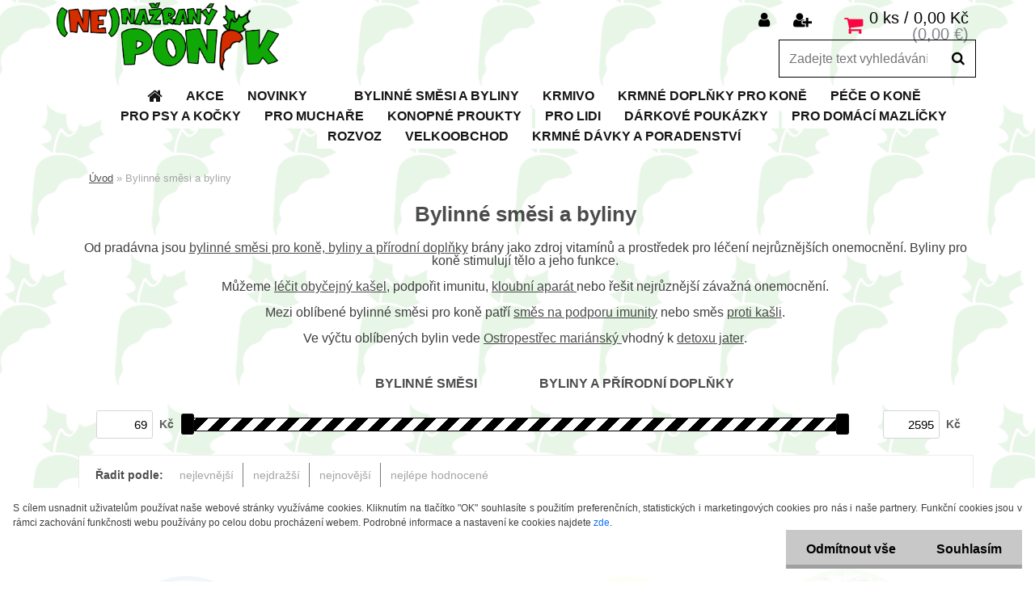

--- FILE ---
content_type: text/html; charset=utf-8
request_url: https://www.nenazranyponik.cz/Bylinne-smesi-a-byliny
body_size: 19061
content:


        <!DOCTYPE html>
    <html xmlns:og="http://ogp.me/ns#" xmlns:fb="http://www.facebook.com/2008/fbml" lang="cs" class="tmpl__xenon">
      <head>
          <script>
              window.cookie_preferences = getCookieSettings('cookie_preferences');
              window.cookie_statistics = getCookieSettings('cookie_statistics');
              window.cookie_marketing = getCookieSettings('cookie_marketing');

              function getCookieSettings(cookie_name) {
                  if (document.cookie.length > 0)
                  {
                      cookie_start = document.cookie.indexOf(cookie_name + "=");
                      if (cookie_start != -1)
                      {
                          cookie_start = cookie_start + cookie_name.length + 1;
                          cookie_end = document.cookie.indexOf(";", cookie_start);
                          if (cookie_end == -1)
                          {
                              cookie_end = document.cookie.length;
                          }
                          return unescape(document.cookie.substring(cookie_start, cookie_end));
                      }
                  }
                  return false;
              }
          </script>
                    <script async src="https://www.googletagmanager.com/gtag/js?id=PBCNNWB"></script>
                <script>(function(w,d,s,l,i){w[l]=w[l]||[];w[l].push({'gtm.start':
          new Date().getTime(),event:'gtm.js'});var f=d.getElementsByTagName(s)[0],
        j=d.createElement(s),dl=l!='dataLayer'?'&l='+l:'';j.async=true;j.src=
        'https://www.googletagmanager.com/gtm.js?id='+i+dl;f.parentNode.insertBefore(j,f);
      })(window,document,'script','dataLayer','GTM-PBCNNWB');
        window.dataLayer = window.dataLayer || [];
        window.dataLayer.push({
            event: 'eec.pageview',
            clientIP: '3.21.46.XX'
        });

    </script>
            <title>Bylinné směsi a byliny</title>
        <script type="text/javascript">var action_unavailable='action_unavailable';var id_language = 'cs';var id_country_code = 'CZ';var language_code = 'cs-CZ';var path_request = '/request.php';var type_request = 'POST';var cache_break = "2511"; var enable_console_debug = false; var enable_logging_errors = false;var administration_id_language = 'cs';var administration_id_country_code = 'CZ';</script>          <script type="text/javascript" src="//ajax.googleapis.com/ajax/libs/jquery/1.8.3/jquery.min.js"></script>
          <script type="text/javascript" src="//code.jquery.com/ui/1.12.1/jquery-ui.min.js" ></script>
                  <script src="/wa_script/js/jquery.hoverIntent.minified.js?_=2025-01-14-11-59" type="text/javascript"></script>
        <script type="text/javascript" src="/admin/jscripts/jquery.qtip.min.js?_=2025-01-14-11-59"></script>
                  <script src="/wa_script/js/jquery.selectBoxIt.min.js?_=2025-01-14-11-59" type="text/javascript"></script>
                  <script src="/wa_script/js/bs_overlay.js?_=2025-01-14-11-59" type="text/javascript"></script>
        <script src="/wa_script/js/bs_design.js?_=2025-01-14-11-59" type="text/javascript"></script>
        <script src="/admin/jscripts/wa_translation.js?_=2025-01-14-11-59" type="text/javascript"></script>
        <link rel="stylesheet" type="text/css" href="/css/jquery.selectBoxIt.wa_script.css?_=2025-01-14-11-59" media="screen, projection">
        <link rel="stylesheet" type="text/css" href="/css/jquery.qtip.lupa.css?_=2025-01-14-11-59">
        
        <link rel="stylesheet" type="text/css" href="/fotky108547/icons/flat_icons/font/flaticon.css?_=1589127180" >          <script src="/wa_script/js/jquery.colorbox-min.js?_=2025-01-14-11-59" type="text/javascript"></script>
          <link rel="stylesheet" type="text/css" href="/css/colorbox.css?_=2025-01-14-11-59">
          <script type="text/javascript">
            jQuery(document).ready(function() {
              (function() {
                function createGalleries(rel) {
                  var regex = new RegExp(rel + "\\[(\\d+)]"),
                      m, group = "g_" + rel, groupN;
                  $("a[rel*=" + rel + "]").each(function() {
                    m = regex.exec(this.getAttribute("rel"));
                    if(m) {
                      groupN = group + m[1];
                    } else {
                      groupN = group;
                    }
                    $(this).colorbox({
                      rel: groupN,
                      slideshow:true,
                       maxWidth: "85%",
                       maxHeight: "85%",
                       returnFocus: false
                    });
                  });
                }
                createGalleries("lytebox");
                createGalleries("lyteshow");
              })();
            });</script>
          <script type="text/javascript">
      function init_products_hovers()
      {
        jQuery(".product").hoverIntent({
          over: function(){
            jQuery(this).find(".icons_width_hack").animate({width: "130px"}, 300, function(){});
          } ,
          out: function(){
            jQuery(this).find(".icons_width_hack").animate({width: "10px"}, 300, function(){});
          },
          interval: 40
        });
      }
      jQuery(document).ready(function(){

        jQuery(".param select, .sorting select").selectBoxIt();

        jQuery(".productFooter").click(function()
        {
          var $product_detail_link = jQuery(this).parent().find("a:first");

          if($product_detail_link.length && $product_detail_link.attr("href"))
          {
            window.location.href = $product_detail_link.attr("href");
          }
        });
        init_products_hovers();
        
        ebar_details_visibility = {};
        ebar_details_visibility["user"] = false;
        ebar_details_visibility["basket"] = false;

        ebar_details_timer = {};
        ebar_details_timer["user"] = setTimeout(function(){},100);
        ebar_details_timer["basket"] = setTimeout(function(){},100);

        function ebar_set_show($caller)
        {
          var $box_name = $($caller).attr("id").split("_")[0];

          ebar_details_visibility["user"] = false;
          ebar_details_visibility["basket"] = false;

          ebar_details_visibility[$box_name] = true;

          resolve_ebar_set_visibility("user");
          resolve_ebar_set_visibility("basket");
        }

        function ebar_set_hide($caller)
        {
          var $box_name = $($caller).attr("id").split("_")[0];

          ebar_details_visibility[$box_name] = false;

          clearTimeout(ebar_details_timer[$box_name]);
          ebar_details_timer[$box_name] = setTimeout(function(){resolve_ebar_set_visibility($box_name);},300);
        }

        function resolve_ebar_set_visibility($box_name)
        {
          if(   ebar_details_visibility[$box_name]
             && jQuery("#"+$box_name+"_detail").is(":hidden"))
          {
            jQuery("#"+$box_name+"_detail").slideDown(300);
          }
          else if(   !ebar_details_visibility[$box_name]
                  && jQuery("#"+$box_name+"_detail").not(":hidden"))
          {
            jQuery("#"+$box_name+"_detail").slideUp(0, function() {
              $(this).css({overflow: ""});
            });
          }
        }

        
        jQuery("#user_icon").hoverIntent({
          over: function(){
            ebar_set_show(this);
            jQuery("#ebar_right_content .img_cart, #basket_icon").qtip("hide");
          } ,
          out: function(){
            ebar_set_hide(this);
          },
          interval: 40
        });
        
        jQuery("#user_icon").click(function(e)
        {
          if(jQuery(e.target).attr("id") == "user_icon")
          {
            window.location.href = "https://www.nenazranyponik.cz/9n4ckl43/e-login/";
          }
        });

        jQuery("#basket_icon").click(function(e)
        {
          if(jQuery(e.target).attr("id") == "basket_icon")
          {
            window.location.href = "https://www.nenazranyponik.cz/9n4ckl43/e-basket/";
          }
        });
      BS.Basket.$default_top_basket = false;
      });
    </script>        <meta http-equiv="Content-language" content="cs">
        <meta http-equiv="Content-Type" content="text/html; charset=utf-8">
        <meta name="language" content="czech">
        <meta name="keywords" content="ostropestřec mariánský, ostropestřec, pampeliška, krmení koní, echinacea, bylinky, byliny, bylinky pro kone, bylinky pro koně, léčivé byliny, léčivá bylina, bylinky pro koně na kašel, bylinky na kašel, vitamíny, vitamíny pro koně, doplňky pro koně,">
        <meta name="description" content="Kvalitní bylinky pro koně, slouží k zlepšování kondice Vašeho mazlíčka. Dodáte mu potřebné vitamíny a minerály k běžnému životu. Naleznete zde velmi oblíbené byliny jako je ostropestřec marijánský, pampeliška, echinacea a další doplňky krmení pro koně.">
        <meta name="revisit-after" content="1 Days">
        <meta name="distribution" content="global">
        <meta name="expires" content="never">
                  <meta name="expires" content="never">
                    <link rel="canonical" href="https://www.nenazranyponik.cz/Bylinne-smesi-a-byliny"/>
          <meta property="og:image" content="http://www.nenazranyponik.cz/fotky108547/design_setup/images/logo_ponik_logo.png" />
<meta property="og:image:secure_url" content="https://www.nenazranyponik.cz/fotky108547/design_setup/images/logo_ponik_logo.png" />
<meta property="og:image:type" content="image/jpeg" />
<meta property="og:url" content="http://www.nenazranyponik.cz/9n4ckl43/eshop/3-1-Bylinne-smesi-a-byliny" />
<meta property="og:title" content="Bylinné směsi a byliny" />
<meta property="og:description" content="Kvalitní bylinky pro koně, slouží k zlepšování kondice Vašeho mazlíčka. Dodáte mu potřebné vitamíny a minerály k běžnému životu. Naleznete zde velmi oblíbené byliny jako je ostropestřec marijánský, pampeliška, echinacea a další doplňky krmení pro koně." />
<meta property="og:type" content="website" />
<meta property="og:site_name" content="Nenažraný poník" />

<meta name="google-site-verification" content="google65131591e75c8bfc.html"/>
<meta name="seznam-wmt" content="AtLKlkQrmWS05eieCQ5SVOfk3VxLRTLo"/>            <meta name="robots" content="index, follow">
                      <link href="//www.nenazranyponik.cz/fotky108547/mrv16x16.png" rel="icon" type="image/png">
          <link rel="shortcut icon" type="image/png" href="//www.nenazranyponik.cz/fotky108547/mrv16x16.png">
                  <link rel="stylesheet" type="text/css" href="/css/lang_dependent_css/lang_cs.css?_=2025-01-14-11-59" media="screen, projection">
                <link rel='stylesheet' type='text/css' href='/wa_script/js/styles.css?_=2025-01-14-11-59'>
        <script language='javascript' type='text/javascript' src='/wa_script/js/javascripts.js?_=2025-01-14-11-59'></script>
        <script language='javascript' type='text/javascript' src='/wa_script/js/check_tel.js?_=2025-01-14-11-59'></script>
          <script src="/assets/javascripts/buy_button.js?_=2025-01-14-11-59"></script>
            <script type="text/javascript" src="/wa_script/js/bs_user.js?_=2025-01-14-11-59"></script>
        <script type="text/javascript" src="/wa_script/js/bs_fce.js?_=2025-01-14-11-59"></script>
        <script type="text/javascript" src="/wa_script/js/bs_fixed_bar.js?_=2025-01-14-11-59"></script>
        <script type="text/javascript" src="/bohemiasoft/js/bs.js?_=2025-01-14-11-59"></script>
        <script src="/wa_script/js/jquery.number.min.js?_=2025-01-14-11-59" type="text/javascript"></script>
        <script type="text/javascript">
            BS.User.id = 108547;
            BS.User.domain = "9n4ckl43";
            BS.User.is_responsive_layout = true;
            BS.User.max_search_query_length = 50;
            BS.User.max_autocomplete_words_count = 5;

            WA.Translation._autocompleter_ambiguous_query = ' Hledavý výraz je pro našeptávač příliš obecný. Zadejte prosím další znaky, slova nebo pokračujte odesláním formuláře pro vyhledávání.';
            WA.Translation._autocompleter_no_results_found = ' Nebyly nalezeny žádné produkty ani kategorie.';
            WA.Translation._error = " Chyba";
            WA.Translation._success = " Nastaveno";
            WA.Translation._warning = " Upozornění";
            WA.Translation._multiples_inc_notify = '<p class="multiples-warning"><strong>Tento produkt je možné objednat pouze v násobcích #inc#. </strong><br><small>Vámi zadaný počet kusů byl navýšen dle tohoto násobku.</small></p>';
            WA.Translation._shipping_change_selected = " Změnit...";
            WA.Translation._shipping_deliver_to_address = " Zásilka bude doručena na zvolenou adresu";

            BS.Design.template = {
              name: "xenon",
              is_selected: function(name) {
                if(Array.isArray(name)) {
                  return name.indexOf(this.name) > -1;
                } else {
                  return name === this.name;
                }
              }
            };
            BS.Design.isLayout3 = true;
            BS.Design.templates = {
              TEMPLATE_ARGON: "argon",TEMPLATE_NEON: "neon",TEMPLATE_CARBON: "carbon",TEMPLATE_XENON: "xenon",TEMPLATE_AURUM: "aurum",TEMPLATE_CUPRUM: "cuprum",TEMPLATE_ERBIUM: "erbium",TEMPLATE_CADMIUM: "cadmium",TEMPLATE_BARIUM: "barium",TEMPLATE_CHROMIUM: "chromium",TEMPLATE_SILICIUM: "silicium",TEMPLATE_IRIDIUM: "iridium",TEMPLATE_INDIUM: "indium",TEMPLATE_OXYGEN: "oxygen",TEMPLATE_HELIUM: "helium",TEMPLATE_FLUOR: "fluor",TEMPLATE_FERRUM: "ferrum",TEMPLATE_TERBIUM: "terbium",TEMPLATE_URANIUM: "uranium",TEMPLATE_ZINCUM: "zincum",TEMPLATE_CERIUM: "cerium",TEMPLATE_KRYPTON: "krypton",TEMPLATE_THORIUM: "thorium",TEMPLATE_ETHERUM: "etherum",TEMPLATE_KRYPTONIT: "kryptonit",TEMPLATE_TITANIUM: "titanium",TEMPLATE_PLATINUM: "platinum"            };
        </script>
                  <script src="/js/progress_button/modernizr.custom.js"></script>
                      <link rel="stylesheet" type="text/css" href="/bower_components/owl.carousel/dist/assets/owl.carousel.min.css" />
            <link rel="stylesheet" type="text/css" href="/bower_components/owl.carousel/dist/assets/owl.theme.default.min.css" />
            <script src="/bower_components/owl.carousel/dist/owl.carousel.min.js"></script>
                    <link rel="stylesheet" type="text/css" href="//static.bohemiasoft.com/jave/style.css?_=2025-01-14-11-59" media="screen">
                    <link rel="stylesheet" type="text/css" href="/css/font-awesome.4.7.0.min.css" media="screen">
          <link rel="stylesheet" type="text/css" href="/sablony/nove/xenon/xenonwhite/css/product_var3.css?_=2025-01-14-11-59" media="screen">
                    <link rel="stylesheet"
                type="text/css"
                id="tpl-editor-stylesheet"
                href="/sablony/nove/xenon/xenonwhite/css/colors.css?_=2025-01-14-11-59"
                media="screen">

          <meta name="viewport" content="width=device-width, initial-scale=1.0">
          <link rel="stylesheet" 
                   type="text/css" 
                   href="https://static.bohemiasoft.com/custom-css/xenon.css?_1750844749" 
                   media="screen"><style type="text/css">
               <!--#site_logo{
                  width: 275px;
                  height: 100px;
                  background-image: url('/fotky108547/design_setup/images/logo_ponik_logo.png?cache_time=1616442447');
                  background-repeat: no-repeat;
                  
                }html body .myheader { 
          background-image: url('/fotky108547/design_setup/images/custom_image_centerpage.png?cache_time=1616442447');
          border: black;
          background-repeat: no-repeat;
          background-position: 50% 0%;
          background-color: #ffffff;
        }#page_background{
                  background-image: url('/fotky108547/design_setup/images/custom_image_aroundpage.png?cache_time=1616442447');
                  background-repeat: no-repeat;
                  background-position: 50% 0%;
                  background-color: #ffffff;
                }.bgLupa{
                  padding: 0;
                  border: none;
                }
      /***font kategorie***/
      body #page .leftmenu2 ul li a {
                  color: #171414!important;
      }
      body #page .leftmenu ul li a {
                  color: #171414!important;
      }
      /***pozadi kategorie***/
      body #page .leftmenu2 ul li a {
                  background-color:#ffffff!important;
      }
      body #page .leftmenu ul li a {
                  background-color:#ffffff!important;
      }
      /***pozadi kategorie - hover, active***/
      body #page .leftmenu2 ul li a:hover, body #page .leftmenu2 ul li.leftmenuAct a {
                  background-color:#ffffff!important;
      }
      #left-box .leftmenu > ul > li:hover > a, html #page ul li.leftmenuAct a, #left-box ul li a:hover {
                  background-color:#ffffff!important;
      }
      /***before kategorie***/
      #left-box li a::before {
                  color: #ffffff!important; 
        } 
      /***before kategorie - hover, active***/
      .leftmenu li:hover a::before, .leftmenuAct a::before, .leftmenu2 li:hover a::before, .leftmenuAct a::before {
                  color: #ffffff!important; 
        }
      /***ramecek***/
      #left-box ul li a, #left-box .leftmenu > ul > li:hover > a, #left-box .leftmenuAct a, #left-box .leftmenu2 > ul > li:hover > a, #left-box .leftmenuAct a {
          border-color: #090a09!important;
        }
      /***pozadi podkategorie***/
      body #page .leftmenu2 ul ul li a {
                  background-color:#ffffff!important;
      }
      body #page .leftmenu ul ul li a, #left-box .leftmenu ul ul::after, #left-box .leftmenu ul ul, html #page ul ul li.leftmenuAct {
                  background-color:#ffffff!important;
      }
      /***pozadi podkategorie - hover, active***/
      body #page .leftmenu2 ul ul li a:hover, body #page .leftmenu2 ul ul li.leftmenu2Act a{
                  background-color:#ffffff!important;
        }
      body #page .leftmenu ul ul li a:hover, body #page .leftmenu ul ul li.leftmenuAct a{
                  border-color:#ffffff!important;
        }
      /***before podkategorie***/
      html #left-box .leftmenu2 ul ul a::before{
                  color: #ffffff!important; 
        }
      html #left-box .leftmenu ul ul a::before{
                  color: #ffffff!important; 
      }
      /***before podkategorie - hover, active***/
      html #left-box .leftmenu2 ul ul li:hover a::before, html #left-box .leftmenu2 ul ul li.leftmenu2Act a::before{
                  color: #ffffff !important; 
        }
      html #left-box .leftmenu ul ul li:hover a::before, html #left-box .leftmenu ul ul li.leftmenuAct a::before{
                  color: #ffffff !important; 
        } /***font oddelovace***/
      body #page .leftmenu2 ul li.leftmenuCat, body #page .leftmenu2 ul li.leftmenuCat:hover {
                  color: #ffffff!important;
        }
      body #page .leftmenu ul li.leftmenuCat, body #page .leftmenu ul li.leftmenuCat:hover {
                  color: #ffffff!important;
        }/***ramecek oddelovace***/
      .centerpage_params_filter_areas .ui-slider-range, .category-menu-sep-order-1, .category-menu-sep-order-2, .category-menu-sep-order-3, .category-menu-sep-order-4, .category-menu-sep-order-5, .category-menu-sep-order-6, .category-menu-sep-order-7, .category-menu-sep-order-8, .category-menu-sep-order-9, .category-menu-sep-order-10, .category-menu-sep-order-11, .category-menu-sep-order-12, .category-menu-sep-order-13, .category-menu-sep-order-14, .category-menu-sep-order-15, textarea:hover {
          border-color: #ffffff!important;
        }

 :root { 
 }
-->
                </style>          <link rel="stylesheet" type="text/css" href="/fotky108547/design_setup/css/user_defined.css?_=1692358602" media="screen, projection">
                    <script type="text/javascript" src="/admin/jscripts/wa_dialogs.js?_=2025-01-14-11-59"></script>
            <script>
      $(document).ready(function() {
        if (getCookie('show_cookie_message' + '_108547_cz') != 'no') {
          if($('#cookies-agreement').attr('data-location') === '0')
          {
            $('.cookies-wrapper').css("top", "0px");
          }
          else
          {
            $('.cookies-wrapper').css("bottom", "0px");
          }
          $('.cookies-wrapper').show();
        }

        $('#cookies-notify__close').click(function() {
          setCookie('show_cookie_message' + '_108547_cz', 'no');
          $('#cookies-agreement').slideUp();
          $("#masterpage").attr("style", "");
          setCookie('cookie_preferences', 'true');
          setCookie('cookie_statistics', 'true');
          setCookie('cookie_marketing', 'true');
          window.cookie_preferences = true;
          window.cookie_statistics = true;
          window.cookie_marketing = true;
          if(typeof gtag === 'function') {
              gtag('consent', 'update', {
                  'ad_storage': 'granted',
                  'analytics_storage': 'granted',
                  'ad_user_data': 'granted',
                  'ad_personalization': 'granted'
              });
          }
         return false;
        });

        $("#cookies-notify__disagree").click(function(){
            save_preferences();
        });

        $('#cookies-notify__preferences-button-close').click(function(){
            var cookies_notify_preferences = $("#cookies-notify-checkbox__preferences").is(':checked');
            var cookies_notify_statistics = $("#cookies-notify-checkbox__statistics").is(':checked');
            var cookies_notify_marketing = $("#cookies-notify-checkbox__marketing").is(':checked');
            save_preferences(cookies_notify_preferences, cookies_notify_statistics, cookies_notify_marketing);
        });

        function save_preferences(preferences = false, statistics = false, marketing = false)
        {
            setCookie('show_cookie_message' + '_108547_cz', 'no');
            $('#cookies-agreement').slideUp();
            $("#masterpage").attr("style", "");
            setCookie('cookie_preferences', preferences);
            setCookie('cookie_statistics', statistics);
            setCookie('cookie_marketing', marketing);
            window.cookie_preferences = preferences;
            window.cookie_statistics = statistics;
            window.cookie_marketing = marketing;
            if(marketing && typeof gtag === 'function')
            {
                gtag('consent', 'update', {
                    'ad_storage': 'granted'
                });
            }
            if(statistics && typeof gtag === 'function')
            {
                gtag('consent', 'update', {
                    'analytics_storage': 'granted',
                    'ad_user_data': 'granted',
                    'ad_personalization': 'granted',
                });
            }
            if(marketing === false && BS && BS.seznamIdentity) {
                BS.seznamIdentity.clearIdentity();
            }
        }

        /**
         * @param {String} cookie_name
         * @returns {String}
         */
        function getCookie(cookie_name) {
          if (document.cookie.length > 0)
          {
            cookie_start = document.cookie.indexOf(cookie_name + "=");
            if (cookie_start != -1)
            {
              cookie_start = cookie_start + cookie_name.length + 1;
              cookie_end = document.cookie.indexOf(";", cookie_start);
              if (cookie_end == -1)
              {
                cookie_end = document.cookie.length;
              }
              return unescape(document.cookie.substring(cookie_start, cookie_end));
            }
          }
          return "";
        }
        
        /**
         * @param {String} cookie_name
         * @param {String} value
         */
        function setCookie(cookie_name, value) {
          var time = new Date();
          time.setTime(time.getTime() + 365*24*60*60*1000); // + 1 rok
          var expires = "expires="+time.toUTCString();
          document.cookie = cookie_name + "=" + escape(value) + "; " + expires + "; path=/";
        }
      });
    </script>
    <script async src="https://www.googletagmanager.com/gtag/js?id=G-J1ZRVGLM6T"></script><script>
window.dataLayer = window.dataLayer || [];
function gtag(){dataLayer.push(arguments);}
gtag('js', new Date());
</script>        <script type="text/javascript" src="/wa_script/js/search_autocompleter.js?_=2025-01-14-11-59"></script>
                <link rel="stylesheet" type="text/css" href="/assets/vendor/magnific-popup/magnific-popup.css" />
      <script src="/assets/vendor/magnific-popup/jquery.magnific-popup.js"></script>
      <script type="text/javascript">
        BS.env = {
          decPoint: ",",
          basketFloatEnabled: false        };
      </script>
      <script type="text/javascript" src="/node_modules/select2/dist/js/select2.min.js"></script>
      <script type="text/javascript" src="/node_modules/maximize-select2-height/maximize-select2-height.min.js"></script>
      <script type="text/javascript">
        (function() {
          $.fn.select2.defaults.set("language", {
            noResults: function() {return " Nenalezeny žádné položky"},
            inputTooShort: function(o) {
              var n = o.minimum - o.input.length;
              return " Prosím zadejte #N# nebo více znaků.".replace("#N#", n);
            }
          });
          $.fn.select2.defaults.set("width", "100%")
        })();

      </script>
      <link type="text/css" rel="stylesheet" href="/node_modules/select2/dist/css/select2.min.css" />
      <script type="text/javascript" src="/wa_script/js/countdown_timer.js?_=2025-01-14-11-59"></script>
      <script type="text/javascript" src="/wa_script/js/app.js?_=2025-01-14-11-59"></script>
      <script type="text/javascript" src="/node_modules/jquery-validation/dist/jquery.validate.min.js"></script>

      
          </head>
          <script type="text/javascript">
        var fb_pixel = 'active';
      </script>
      <script type="text/javascript" src="/wa_script/js/fb_pixel_func.js"></script>
        <body class="lang-cs layout3 not-home page-category page-category-3 basket-empty vat-payer-y alternative-currency-y" >
      <!-- Google Tag Manager (noscript) end -->
    <noscript><iframe src="https://www.googletagmanager.com/ns.html?id=GTM-PBCNNWB"
                      height="0" width="0" style="display:none;visibility:hidden"></iframe></noscript>
    <!-- End Google Tag Manager (noscript) -->
          <a name="topweb"></a>
            <div id="cookies-agreement" class="cookies-wrapper" data-location="1"
         >
      <div class="cookies-notify-background"></div>
      <div class="cookies-notify" style="display:block!important;">
        <div class="cookies-notify__bar">
          <div class="cookies-notify__bar1">
            <div class="cookies-notify__text"
                                 >
                S cílem usnadnit uživatelům používat naše webové stránky využíváme cookies. Kliknutím na tlačítko "OK" souhlasíte s použitím preferenčních, statistických i marketingových cookies pro nás i naše partnery. Funkční cookies jsou v rámci zachování funkčnosti webu používány po celou dobu procházení webem. Podrobné informace a nastavení ke cookies najdete <span class="cookies-notify__detail_button">zde</span>.            </div>
            <div class="cookies-notify__button">
                <a href="#" id="cookies-notify__disagree" class="secondary-btn"
                   style="color: #000000;
                           background-color: #c8c8c8;
                           opacity: 1"
                >Odmítnout vše</a>
              <a href="#" id="cookies-notify__close"
                 style="color: #000000;
                        background-color: #c8c8c8;
                        opacity: 1"
                >Souhlasím</a>
            </div>
          </div>
                    </div>
      </div>
    </div>
    
  <div id="responsive_layout_large"></div><div id="page">    <script type="text/javascript">
      var responsive_articlemenu_name = ' Menu';
      var responsive_eshopmenu_name = ' E-shop';
    </script>
        <div class="myheader">
            <div class="content">
            <div class="logo-wrapper">
            <a id="site_logo" href="//www.nenazranyponik.cz" class="mylogo" aria-label="Logo"></a>
    </div>
                <div id="search">
      <form name="search" id="searchForm" action="/search-engine.htm" method="GET" enctype="multipart/form-data">
        <label for="q" class="title_left2"> Hľadanie</label>
        <p>
          <input name="slovo" type="text" class="inputBox" id="q" placeholder=" Zadejte text vyhledávání" maxlength="50">
          
          <input type="hidden" id="source_service" value="www.webareal.cz">
        </p>
        <div class="wrapper_search_submit">
          <input type="submit" class="search_submit" aria-label="search" name="search_submit" value="">
        </div>
        <div id="search_setup_area">
          <input id="hledatjak2" checked="checked" type="radio" name="hledatjak" value="2">
          <label for="hledatjak2">Hledat ve zboží</label>
          <br />
          <input id="hledatjak1"  type="radio" name="hledatjak" value="1">
          <label for="hledatjak1">Hledat v článcích</label>
                    <script type="text/javascript">
            function resolve_search_mode_visibility()
            {
              if (jQuery('form[name=search] input').is(':focus'))
              {
                if (jQuery('#search_setup_area').is(':hidden'))
                {
                  jQuery('#search_setup_area').slideDown(400);
                }
              }
              else
              {
                if (jQuery('#search_setup_area').not(':hidden'))
                {
                  jQuery('#search_setup_area').slideUp(400);
                }
              }
            }

            $('form[name=search] input').click(function() {
              this.focus();
            });

            jQuery('form[name=search] input')
                .focus(function() {
                  resolve_search_mode_visibility();
                })
                .blur(function() {
                  setTimeout(function() {
                    resolve_search_mode_visibility();
                  }, 1000);
                });

          </script>
                  </div>
      </form>
    </div>
          </div>
          </div>
    <div id="page_background">      <div class="hack-box"><!-- HACK MIN WIDTH FOR IE 5, 5.5, 6  -->
                  <div id="masterpage" style="margin-bottom:95px;"><!-- MASTER PAGE -->
              <div id="header">          </div><!-- END HEADER -->
          
  <div id="ebar" class="" >        <div id="ebar_set">
                <div id="user_icon">

                            <div id="user_detail">
                    <div id="user_arrow_tag"></div>
                    <div id="user_content_tag">
                        <div id="user_content_tag_bg">
                            <a href="/9n4ckl43/e-login/"
                               class="elink user_login_text"
                                title="Přihlášení">
                               Přihlášení                            </a>
                            <a href="/9n4ckl43/e-register/"
                               class="elink user-logout user_register_text"
                                title="Nová registrace">
                               Nová registrace                            </a>
                        </div>
                    </div>
                </div>
            
        </div>
        
                <div id="basket_icon" >
            <div id="basket_detail">
                <div id="basket_arrow_tag"></div>
                <div id="basket_content_tag">
                    <a id="quantity_tag" href="/9n4ckl43/e-basket" rel="nofollow" class="elink">0 ks / 0,00&nbsp;Kč<font size=1> (0,00&nbsp;€)</font></a>
                                    </div>
            </div>
        </div>
                <a id="basket_tag"
           href="9n4ckl43/e-basket"
           rel="nofollow"
           class="elink">
            <span id="basket_tag_left">&nbsp;</span>
            <span id="basket_tag_right">
                0 ks            </span>
        </a>
                </div></div>          <div id="aroundpage"><!-- AROUND PAGE -->
            
      <!-- LEFT BOX -->
      <div id="left-box">
              <div class="menu-typ-1" id="left_eshop">
                <p class="title_left_eshop">E-shop</p>
          
        <div id="inleft_eshop">
          <div class="leftmenu2">
                <ul class="root-eshop-menu">
            <li class="new-tmpl-home-button">
        <a href="//www.nenazranyponik.cz">
          <i class="fa fa-home" aria-hidden="true"></i>
        </a>
      </li>
              <li class="leftmenuDef category-menu-12 category-menu-order-1 category-menu-odd remove_point">
          <a href="/AKCE-c12_0_1.htm">            <strong>
              AKCE             </strong>
            </a>        </li>

                <li class="leftmenuDef category-menu-17 category-menu-order-2 category-menu-even remove_point">
          <a href="/NOVINKY-c17_0_1.htm">            <strong>
              NOVINKY            </strong>
            </a>        </li>

                <li class="leftmenuDef category-menu-23 category-menu-order-3 category-menu-odd remove_point">
          <a href="/-c23_0_1.htm">            <strong>
                          </strong>
            </a>        </li>

                <li class="leftmenuAct category-menu-3 category-menu-order-4 category-menu-even remove_point">
          <a href="/Bylinne-smesi-a-byliny">            <strong>
              Bylinné směsi a byliny            </strong>
            </a>        </li>

            <ul class="eshop-submenu level-2">
            <li class="new-tmpl-home-button">
        <a href="//">
          <i class="fa fa-home" aria-hidden="true"></i>
        </a>
      </li>
              <li class="leftmenu2sub category-submenu-3 masonry_item remove_point">
          <a href="/Bylinne-smesi-1">            <strong>
              Bylinné směsi            </strong>
            </a>        </li>

                <li class="leftmenu2sub category-submenu-4 masonry_item remove_point">
          <a href="/Byliny-a-prirodni-doplnky">            <strong>
              Byliny a přírodní doplňky             </strong>
            </a>        </li>

            </ul>
      <style>
        #left-box .remove_point a::before
        {
          display: none;
        }
      </style>
            <li class="leftmenuDef category-menu-4 category-menu-order-5 category-menu-odd remove_point">
          <a href="/Krmivo">            <strong>
              Krmivo            </strong>
            </a>        </li>

                <li class="leftmenuDef category-menu-5 category-menu-order-6 category-menu-even remove_point">
          <a href="/Krmne-doplnky-pro-kone">            <strong>
              Krmné doplňky pro koně            </strong>
            </a>        </li>

                <li class="leftmenuDef category-menu-9 category-menu-order-7 category-menu-odd remove_point">
          <a href="/Pece-o-kone">            <strong>
              Péče o koně             </strong>
            </a>        </li>

                <li class="leftmenuDef category-menu-10 category-menu-order-8 category-menu-even remove_point">
          <a href="/Pro-psy-a-kocky-c10_0_1.htm">            <strong>
              Pro psy a kočky            </strong>
            </a>        </li>

                <li class="leftmenuDef category-menu-18 category-menu-order-9 category-menu-odd remove_point">
          <a href="/Pro-muchare-c18_0_1.htm">            <strong>
              Pro muchaře            </strong>
            </a>        </li>

                <li class="leftmenuDef category-menu-16 category-menu-order-10 category-menu-even remove_point">
          <a href="/Konopne-proukty-c16_0_1.htm">            <strong>
              Konopné proukty            </strong>
            </a>        </li>

                <li class="leftmenuDef category-menu-14 category-menu-order-11 category-menu-odd remove_point">
          <a href="/PRO-LIDI-c14_0_1.htm">            <strong>
              PRO LIDI            </strong>
            </a>        </li>

                <li class="leftmenuDef category-menu-13 category-menu-order-12 category-menu-even remove_point">
          <a href="/Darkove-poukazky-c13_0_1.htm">            <strong>
              Dárkové poukázky            </strong>
            </a>        </li>

                <li class="leftmenuDef category-menu-19 category-menu-order-13 category-menu-odd remove_point">
          <a href="/Pro-domaci-mazlicky-c19_0_1.htm">            <strong>
              Pro domácí mazlíčky             </strong>
            </a>        </li>

                <li class="leftmenuDef category-menu-15 category-menu-order-14 category-menu-even remove_point">
          <a href="/Rozvoz-c15_0_1.htm">            <strong>
              Rozvoz            </strong>
            </a>        </li>

                <li class="leftmenuDef category-menu-20 category-menu-order-15 category-menu-odd remove_point">
          <a href="/Velkoobchod-c20_0_1.htm">            <strong>
              Velkoobchod            </strong>
            </a>        </li>

                <li class="leftmenuDef category-menu-22 category-menu-order-16 category-menu-even remove_point">
          <a href="/Krmne-davky-a-poradenstvi-c22_0_1.htm">            <strong>
              Krmné dávky a poradenství            </strong>
            </a>        </li>

            </ul>
      <style>
        #left-box .remove_point a::before
        {
          display: none;
        }
      </style>
              </div>
        </div>

        
        <div id="footleft1">
                  </div>

            </div>
            </div><!-- END LEFT BOX -->
            <div id="right-box"><!-- RIGHT BOX2 -->
        <!-- xxxx badRight xxxx -->      <div id="right_soc">
        <div id="inright_soc" class="social-box">
          <div id="social_facebook"><iframe src="//www.facebook.com/plugins/like.php?href=http%3A%2F%2Fwww.nenazranyponik.cz%2F9n4ckl43%2Feshop%2F3-1-Bylinne-smesi-a-byliny&amp;layout=button_count&amp;show_faces=false&amp;width=170&amp;action=like&amp;font=lucida+grande&amp;colorscheme=light&amp;height=21" scrolling="no" frameborder="0" style="border:none; overflow:hidden; width: 170px; height:21px;" title="Facebook Likebox"></iframe></div>        </div>
      </div>
          <div class="break"></div>
    <div class="contact-box"><!-- CONTACT BOX -->
            <p class="contact-box-title">KONTAKTY</p>
      <div class="in-contact-box"><!-- in the contacts -->
        <div class="contact" itemscope itemtype="http://schema.org/Organization">
                      <span itemprop="legalName">Ing. Jana Grúlová</span><br>
                        <span itemprop="address">
              Dobré pole 154, Vitice 28163<br>                          </span>
            tel:            <span itemprop="telephone" class="contact-phone">+420 739 439 034</span><br>
            <a class="contact_mail_box" itemprop="email" href="mailto:info@nenazranyponik.cz">napište nám</a><br>        </div>
      </div><!-- end in the contacts -->
          </div><!-- END CONTACT -->
    <div id="contact-foot"></div><!-- foot right box -->
    <div class="break"></div>
    		<script>
		  gtag('event', 'view_item_list', {
			item_list_id: 'box_action',
			item_list_name: '',
			items: [{"item_id":1086,"item_name":"Bylinn\u00e1 sm\u011bs Od\u010derven\u00ed","price":209},{"item_id":1144,"item_name":"MSM Plus liquid s glukosaminem a chondroitinem (L\u00e1hev s d\u00e1vkova\u010dem, 1 l)","price":550},{"item_id":1528,"item_name":"R\u00fd\u017eov\u00fd olej pro kon\u011b - 1 Litr","price":250}]		  });
		</script>
		    <div class="action-box zbozi-akce intag_box action-box-deals"><!-- ACTION -->
      <p class="action-box-title">ZBOŽÍ V AKCI</p>
      <div class="in-action-box "><!-- in the action -->
                    <div class="product3 in-stock-y"
                 onmouseover="this.classList.add('product3Act');"
                 onmouseout="this.classList.remove('product3Act');"
                 data-name="Bylinná směs Odčervení"
                 data-id="1086"
                 ><!-- PRODUCT BOX 3 -->
                            <div class="product3Title">
                <div class="product3TitleContent">
                  <a href="/Bylinna-smes-Odcerveni-d1086.htm"
                     title="Boj proti parazitům přírodní cestou"
                     data-location="box_action"
                     data-id="1086"
                     data-variant-id="0"
                     class="product-box-link"
                  >Bylinná směs Odčervení</a>
                </div>
                              </div>
                            <div class="product3ImageBox">
                                <a href="/Bylinna-smes-Odcerveni-d1086.htm"
                   data-location="box_action"
                   data-id="1086"
                   data-variant-id="0"
                   class="product-box-link"
                >
                  <img src="/fotky108547/fotom/gen__vyr_1086Untitled-design-35.png"  alt="Bylinná směs Odčervení" border="0" title="Bylinná směs Odčervení" width="80">
                </a>

              </div>
                            <div class="clear"></div>
              <div class="product3PriceBox">
                                                <div class="product3Price">
                  <span class="our_price_text"></span> <span class="product_price_text">209,00&nbsp;Kč</span><font size=1> (8,61&nbsp;€)</font>                </div>
                          <div class="stock_yes">
            skladem          </div>
                            <form method="post" action="/buy-product.htm?pid=1086">
                                          <input type="submit"
                           class="buy_btn buy-button-action buy-button-action-2"
                           name=""
                           value="Koupit"
                           data-id="1086"
                           data-variant-id="0"
                        data-product-info='{"count_type":0,"multiples":0}'                    >
                    <div class="clear"></div>
                  </form>
                                </div>
              <div class="clear"></div>
                          </div><!--END PRODUCT BOX 3 -->
             <div class="break"></div>            <div class="product3 in-stock-y"
                 onmouseover="this.classList.add('product3Act');"
                 onmouseout="this.classList.remove('product3Act');"
                 data-name="MSM Plus liquid s glukosaminem a chondroitinem (Láhev s dávkovačem, 1 l)"
                 data-id="1144"
                 ><!-- PRODUCT BOX 3 -->
                            <div class="product3Title">
                <div class="product3TitleContent">
                  <a href="/MSM-Plus-liquid-s-glukosaminem-a-chondroitinem-Lahev-s-davkovacem-1-l-d1144.htm"
                     title="v akci 1 ks"
                     data-location="box_action"
                     data-id="1144"
                     data-variant-id="0"
                     class="product-box-link"
                  >MSM Plus liquid s glukosaminem a chondroitinem (Láhev s dávkovačem, 1 l)</a>
                </div>
                              </div>
                            <div class="product3ImageBox">
                                <a href="/MSM-Plus-liquid-s-glukosaminem-a-chondroitinem-Lahev-s-davkovacem-1-l-d1144.htm"
                   data-location="box_action"
                   data-id="1144"
                   data-variant-id="0"
                   class="product-box-link"
                >
                  <img src="/fotky108547/fotom/gen__vyr_1144725_665902d8_stiefel_msm-plus-liquid-1l_st009630_web.png"  alt="MSM Plus liquid s glukosaminem a chondroitinem (Láhev s dávkovačem, 1 l)" border="0" title="MSM Plus liquid s glukosaminem a chondroitinem (Láhev s dávkovačem, 1 l)" width="80">
                </a>

              </div>
                            <div class="clear"></div>
              <div class="product3PriceBox">
                                                <div class="product3Price">
                  <span class="our_price_text"></span> <span class="product_price_text">550,00&nbsp;Kč</span><font size=1> (22,66&nbsp;€)</font>                </div>
                          <div class="stock_yes">
            skladem          </div>
                            <form method="post" action="/buy-product.htm?pid=1144">
                                          <input type="submit"
                           class="buy_btn buy-button-action buy-button-action-2"
                           name=""
                           value="Koupit"
                           data-id="1144"
                           data-variant-id="0"
                        data-product-info='{"count_type":0,"multiples":0}'                    >
                    <div class="clear"></div>
                  </form>
                                </div>
              <div class="clear"></div>
                          </div><!--END PRODUCT BOX 3 -->
             <div class="break"></div>            <div class="product3 in-stock-y"
                 onmouseover="this.classList.add('product3Act');"
                 onmouseout="this.classList.remove('product3Act');"
                 data-name="Rýžový olej pro koně - 1 Litr"
                 data-id="1528"
                 ><!-- PRODUCT BOX 3 -->
                            <div class="product3Title">
                <div class="product3TitleContent">
                  <a href="/Ryzovy-olej-pro-kone-1-Litr-d1528.htm"
                     title="KRAKEN"
                     data-location="box_action"
                     data-id="1528"
                     data-variant-id="0"
                     class="product-box-link"
                  >Rýžový olej pro koně - 1 Litr</a>
                </div>
                              </div>
                            <div class="product3ImageBox">
                                <a href="/Ryzovy-olej-pro-kone-1-Litr-d1528.htm"
                   data-location="box_action"
                   data-id="1528"
                   data-variant-id="0"
                   class="product-box-link"
                >
                  <img src="/fotky108547/fotom/gen__vyr_15289351465f-330b-4710-a442-379d8350005d.png"  alt="Rýžový olej pro koně - 1 Litr" border="0" title="Rýžový olej pro koně - 1 Litr" height="80">
                </a>

              </div>
                            <div class="clear"></div>
              <div class="product3PriceBox">
                                                <div class="product3Price">
                  <span class="our_price_text"></span> <span class="product_price_text">250,00&nbsp;Kč</span><font size=1> (10,30&nbsp;€)</font>                </div>
                          <div class="stock_yes">
            skladem          </div>
                            <form method="post" action="/buy-product.htm?pid=1528">
                                          <input type="submit"
                           class="buy_btn buy-button-action buy-button-action-2"
                           name=""
                           value="Koupit"
                           data-id="1528"
                           data-variant-id="0"
                        data-product-info='{"count_type":0,"multiples":0}'                    >
                    <div class="clear"></div>
                  </form>
                                </div>
              <div class="clear"></div>
                          </div><!--END PRODUCT BOX 3 -->
             <div class="break"></div>      </div><!-- end in the action -->
    </div><!-- END ACTION -->
        <div id="action-foot"></div><!-- foot right box --><div class="break"></div>
    		<script>
		  gtag('event', 'view_item_list', {
			item_list_id: 'box_bestsellers',
			item_list_name: '',
			items: [{"item_id":51,"item_name":"Olej na kopyta - pro po\u0161kozen\u00e9 kopyto","price":298},{"item_id":974,"item_name":"Vilcacora Mash","price":450},{"item_id":1007,"item_name":"Konopn\u00e9 v\u00fdlisky v\u00e1le\u010dky","price":80}]		  });
		</script>
		      <div class="action-box zbozi-akce intag_box action-box-bestsellers"><!-- ACTION -->
      <p class="action-box-title">NEJPRODÁVANĚJŠÍ</p>
      <div class="in-action-box "><!-- in the action -->
                    <div class="product3 in-stock-y"
                 onmouseover="this.classList.add('product3Act');"
                 onmouseout="this.classList.remove('product3Act');"
                 data-name="Olej na kopyta - pro poškozené kopyto"
                 data-id="51"
                 ><!-- PRODUCT BOX 3 -->
                            <div class="product3Title">
                <div class="product3TitleContent">
                  <a href="/Olej-na-kopyta-pro-poskozene-kopyto-d51.htm"
                     title="Vyživuje, regeneruje, pečuje"
                     data-location="box_bestsellers"
                     data-id="51"
                     data-variant-id="0"
                     class="product-box-link"
                  >Olej na kopyta - pro poškozené kopyto</a>
                </div>
                              </div>
                            <div class="product3ImageBox">
                                <a href="/Olej-na-kopyta-pro-poskozene-kopyto-d51.htm"
                   data-location="box_bestsellers"
                   data-id="51"
                   data-variant-id="0"
                   class="product-box-link"
                >
                  <img src="/fotky108547/fotom/gen__vyr_51Olej-pro-poskozene-kopyto-250ml.png"  alt="Olej na kopyta - pro poškozené kopyto" border="0" title="Olej na kopyta - pro poškozené kopyto" width="80">
                </a>

              </div>
                            <div class="clear"></div>
              <div class="product3PriceBox">
                                                <div class="product3Price">
                  <span class="our_price_text"></span> <span class="product_price_text">298,00&nbsp;Kč</span><font size=1> (12,28&nbsp;€)</font>                </div>
                <div class="stock_yes">skladem</div>                  <form method="post" action="/buy-product.htm?pid=51">
                                          <input type="submit"
                           class="buy_btn buy-button-action buy-button-action-1"
                           name=""
                           value="Koupit"
                        data-product-info='{"count_type":0,"multiples":0}'                           data-id="51"
                           data-variant-id="0"
                    >
                    <div class="clear"></div>
                  </form>
                                </div>
              <div class="clear"></div>
                          </div><!--END PRODUCT BOX 3 -->
             <div class="break"></div>            <div class="product3 in-stock-y"
                 onmouseover="this.classList.add('product3Act');"
                 onmouseout="this.classList.remove('product3Act');"
                 data-name="Vilcacora Mash"
                 data-id="974"
                 ><!-- PRODUCT BOX 3 -->
                            <div class="product3Title">
                <div class="product3TitleContent">
                  <a href="/Vilcacora-Mash-d974.htm"
                     title="Kočičí dráp  - Uncaria tomentosa"
                     data-location="box_bestsellers"
                     data-id="974"
                     data-variant-id="0"
                     class="product-box-link"
                  >Vilcacora Mash</a>
                </div>
                              </div>
                            <div class="product3ImageBox">
                                <a href="/Vilcacora-Mash-d974.htm"
                   data-location="box_bestsellers"
                   data-id="974"
                   data-variant-id="0"
                   class="product-box-link"
                >
                  <img src="/fotky108547/fotom/gen__vyr_974Citim-dopravu-ZDARMA--11.png"  alt="Vilcacora Mash" border="0" title="Vilcacora Mash" width="80">
                </a>

              </div>
                            <div class="clear"></div>
              <div class="product3PriceBox">
                                                <div class="product3Price">
                  <span class="our_price_text"></span> <span class="product_price_text">450,00&nbsp;Kč</span><font size=1> (18,54&nbsp;€)</font>                </div>
                <div class="stock_yes">skladem</div>                  <form method="post" action="/buy-product.htm?pid=974">
                                          <input type="submit"
                           class="buy_btn buy-button-action buy-button-action-1"
                           name=""
                           value="Koupit"
                        data-product-info='{"count_type":0,"multiples":0}'                           data-id="974"
                           data-variant-id="0"
                    >
                    <div class="clear"></div>
                  </form>
                                </div>
              <div class="clear"></div>
                          </div><!--END PRODUCT BOX 3 -->
             <div class="break"></div>            <div class="product3 in-stock-y"
                 onmouseover="this.classList.add('product3Act');"
                 onmouseout="this.classList.remove('product3Act');"
                 data-name="Konopné výlisky válečky"
                 data-id="1007"
                 ><!-- PRODUCT BOX 3 -->
                            <div class="product3Title">
                <div class="product3TitleContent">
                  <a href="/Konopne-vylisky-valecky-d1007.htm"
                     title=""
                     data-location="box_bestsellers"
                     data-id="1007"
                     data-variant-id="0"
                     class="product-box-link"
                  >Konopné výlisky válečky</a>
                </div>
                              </div>
                            <div class="product3ImageBox">
                                <a href="/Konopne-vylisky-valecky-d1007.htm"
                   data-location="box_bestsellers"
                   data-id="1007"
                   data-variant-id="0"
                   class="product-box-link"
                >
                  <img src="/fotky108547/fotom/gen__vyr_10072.png"  alt="Konopné výlisky válečky" border="0" title="Konopné výlisky válečky" width="80">
                </a>

              </div>
                            <div class="clear"></div>
              <div class="product3PriceBox">
                                                <div class="product3Price">
                  <span class="our_price_text"></span> <span class="product_price_text">80,00&nbsp;Kč</span><font size=1> (3,30&nbsp;€)</font>                </div>
                <div class="stock_yes">skladem</div>                  <form method="post" action="/buy-product.htm?pid=1007">
                                          <input type="submit"
                           class="buy_btn buy-button-action buy-button-action-1"
                           name=""
                           value="Koupit"
                        data-product-info='{"count_type":0,"multiples":0}'                           data-id="1007"
                           data-variant-id="0"
                    >
                    <div class="clear"></div>
                  </form>
                                </div>
              <div class="clear"></div>
                          </div><!--END PRODUCT BOX 3 -->
             <div class="break"></div>      </div><!-- end in the action -->
    </div><!-- END ACTION -->
        <div id="action-foot"></div><!-- foot right box --><div class="break"></div>
        <div class="break"></div><div class="poll-box">
            <!-- POLL -->
      <p class="poll-box-title"></p>
      <div class="in-poll-box"><!-- in the poll -->

        <p class="poll-question"></p>

        <span class="poll-answer">
                  </span>
              </div>
            <!-- end in the poll -->
    </div><!-- END POLL -->
    <div id="poll-foot"></div><!-- foot right box -->
    <div class="break"></div>
          </div><!-- END RIGHT BOX -->
      

            <hr class="hide">
                        <div id="centerpage"><!-- CENTER PAGE -->
              <div id="incenterpage"><!-- in the center -->
                  <script src="/wa_script/js/params.js?u=2025-01-14-11-59" type="text/javascript"></script>
  <script type="text/javascript">
      WA.Translation._h1_page = 'strana';
  </script>
  <script src="/wa_script/js/jquery.ui.touch-punch.min.js?u=4" type="text/javascript"></script>
      <div id="wherei"><!-- wherei -->
      <p>
        <a href="/">Úvod</a>
                          <span class="arrow">&#187;</span>
          <span class="active">Bylinné směsi a byliny</span></p>
            </p>
    </div><!-- END wherei -->
    <script type="application/ld+json">
    {
    "@context": "http://schema.org",
    "@type": "BreadcrumbList",
    "itemListElement": [
    {
        "@type": "ListItem",
        "position": 1,
        "item": {
            "@id": "https://www.nenazranyponik.cz",
            "name": "Home"
        }
    },
            {
                "@type": "ListItem",
                "position": 2,
                "item": {
                    "@id": "https://www.nenazranyponik.cz/Bylinne-smesi-a-byliny",
                    "name": "Bylinné směsi a byliny"
                }
            }

          ]}
     </script>
        <h1 class="title_page def_color">Bylinné směsi a byliny</h1>
    <p style="text-align: center;"><br>Od pradávna jsou <a href="https://www.nenazranyponik.cz/9n4ckl43/Bylinne-smesi-1" title="bylinné směsi pro koně" target="_blank" rel="noopener">bylinné směsi pro koně, </a><a href="https://www.nenazranyponik.cz/9n4ckl43/Byliny-a-prirodni-doplnky" title="byliny a přírodní doplňky" target="_blank" rel="noopener">byliny a přírodní doplňky</a> brány jako zdroj vitamínů a prostředek pro léčení nejrůznějších onemocnění. Byliny pro koně stimulují tělo a jeho funkce.<br><br>Můžeme <a href="https://www.nenazranyponik.cz/9n4ckl43/Bylinna-smes-dychani-a-kasel-d109.htm" target="_blank" rel="noopener" title="léčit obyčejný kašel">léčit obyčejný kašel</a>, podpořit imunitu, <a href="https://www.nenazranyponik.cz/9n4ckl43/Bylinna-smes-pohybovy-aparat-d112.htm" target="_blank" rel="noopener" title="kloubní aparát ">kloubní aparát </a>nebo řešit nejrůznější závažná onemocnění.<br><br>Mezi oblíbené bylinné směsi pro koně patří <a href="https://www.nenazranyponik.cz/9n4ckl43/Bylinna-smes-imunita-d105.htm" target="_blank" rel="noopener" title="směs na podporu imunity">směs na podporu imunity</a> nebo směs <a href="https://www.nenazranyponik.cz/9n4ckl43/Bylinna-smes-dychani-a-kasel-d109.htm" title="proti kašli">proti kašli</a>.<br><br>Ve výčtu oblíbených bylin vede <a href="https://www.nenazranyponik.cz/9n4ckl43/Ostropestrec-mariansky-plod-d388.htm" target="_blank" rel="noopener" title="Ostropestřec mariánský ">Ostropestřec mariánský </a>vhodný k <a href="https://www.nenazranyponik.cz/9n4ckl43/Bylinna-smes-detoxikace-a-jatra-d108.htm" target="_blank" rel="noopener" title="Detox jater">detoxu jater</a>.</p><div class="main_category"><a class="odkaz_banner no-img" href="/Bylinne-smesi-1">
            
            <h3 class="title_ds">Bylinné směsi</h3>
          </a><a class="odkaz_banner no-img" href="/Byliny-a-prirodni-doplnky">
            
            <h3 class="title_ds">Byliny a přírodní doplňky </h3>
          </a></div>    <hr class="hide">
          <ul class="bookmark product_switcher"><!-- BOOKMARKS -->
                  <li class=""><a href="/Bylinne-smesi-a-byliny?sort=1&display_as=row">Řádkové zobrazení</a></li>
                </ul>
      <div class="under_bookm"></div>
          <div class="break"></div>
        <div id="centerpage_params_filter_area" class="param centerpage_params_filter_areas params_filter_areas params_part_hidden">
            <form method="POST" class="filtering_form" id="centerpage_filtering_form">
      <div id="centerpage_params_filter_header" class="centerpage_params_filter_headers">
                  <div id="centerpage_label_min_price">
            <input type="text" class="price min_price" name="min_price" value="69">
            <span class="currency_label">
              Kč            </span>
          </div>
          <input type="hidden" disabled="disabled" name="allowed_min_price" value="69">
          <input type="hidden" name="min_price_filter" value="0">
          <div id="centerpage_price_slider_box_area" class="centerpage_price_slider_box_areas">
            <div id="centerpage_price_slider_box" class="centerpage_price_slider_boxes" ></div>
          </div>
          <div id="centerpage_label_max_price">
            <input type="text" class="price max_price" name="max_price" value="2595">
            <span class="currency_label">
              Kč            </span>
          </div>
                          <input type="hidden" disabled="disabled" name="allowed_max_price" value="2595">
        <input type="hidden" name="max_price_filter" value="0">
      </div>
      <input type="hidden" name="show_centerpage_params_filter" value="0">
      <input type="hidden" name="selected_centerpage_param_filter" value="0">
            <div id="centerpage_params_filter_selected" class="centerpage_params_filters_selected">
              </div>
      </form>
        </div>
        <form id="products_params_form" style="display: none">
      <input type="hidden" name="request_uri" value="/Bylinne-smesi-a-byliny" >
      <input type="hidden" name="source_service" value="webareal.cz" >
      <input type="hidden" disabled="disabled" name="new_url_activated" value="1" >
      <input type="hidden" name="action" value="Get_products" >
              <input type="hidden" name="pages[0]" value="9n4ckl43">
                <input type="hidden" name="pages[1]" value="eshop">
                <input type="hidden" name="pages[2]" value="3-1-Bylinne-smesi-a-byliny">
                <input type="hidden" name="pages[3]" value="0">
                <input type="hidden" name="pages[4]" value="1">
              <div id="hash_params_place"></div>
    </form>
    <a href="#products_place" id="products_place" style="display: none">&nbsp;</a>
    <script>update_products(true);</script>
        <div id="products_sorting_box" class="sorting products_sorting_boxes">
      <div id="products_sorting_table" class="products_sorting_tables">
        <div id="products_sorting_line" class="products_sorting_lines">
          <div class="sorting_label">Řadit podle:</div>
                  <a data-sorting="3"
           href="https://www.nenazranyponik.cz?sort=3"
           rel="nofollow"
           class="sorting_item ">
              nejlevnější        </a>
                <a data-sorting="4"
           href="https://www.nenazranyponik.cz?sort=4"
           rel="nofollow"
           class="sorting_item ">
              nejdražší        </a>
                <a data-sorting="42"
           href="https://www.nenazranyponik.cz?sort=42"
           rel="nofollow"
           class="sorting_item ">
              nejnovější        </a>
                  <a data-sorting="44"
             href="https://www.nenazranyponik.cz?sort=44"
             rel="nofollow"
             class="sorting_item ">
               nejlépe hodnocené          </a>
                  </div>
              </div>
    </div>
    <div class="products_wrap full">
            <div class="product_wraper container">    <div          class="product tab_img160 image_first one-preview-image in-stock-y"
         data-name="Anýz plod "
         data-id="1090"
        >
            <!-- PRODUCT BOX -->
      <div class="productBody">
                  <div class="img_box">
            <a href="/Anyz-plod-d1090.htm"
               data-id="1090"
               data-location="category_page"
               data-variant-id="0"
               class="product-box-link"
            >
              <img  alt="Anýz plod "
                 title="Anýz plod "
                 rel="1090"
                 src="/fotky108547/fotos/_vyr_1090Add-a-subheading-10.png"
                 class="">
                            <img src="/images/empty.gif" width="130" height="25" alt="empty"></a>
                      </div>
                      <div class="productTitle">
              <div class="productTitleContent">
                <a href="/Anyz-plod-d1090.htm"
                                       data-id="1090"
                   data-location="category_page"
                   data-variant-id="0"
                   class="product-box-link"
                >Anýz plod </a>
              </div>
                          </div>
                    <div class="break"></div>
                        <div class="productPriceBox" >
           <div id="star-system" class="star_system" style="color: #3f3f3f"> <i style="top: 0px; color: #3f3f3f; opacity: 0.4;" 
                         aria-hidden="true" class="fa fa-star-o" id="star-1"></i><i style="top: 0px; color: #3f3f3f; opacity: 0.4;" 
                         aria-hidden="true" class="fa fa-star-o" id="star-2"></i><i style="top: 0px; color: #3f3f3f; opacity: 0.4;" 
                         aria-hidden="true" class="fa fa-star-o" id="star-3"></i><i style="top: 0px; color: #3f3f3f; opacity: 0.4;" 
                         aria-hidden="true" class="fa fa-star-o" id="star-4"></i><i style="top: 0px; color: #3f3f3f; opacity: 0.4;" 
                         aria-hidden="true" class="fa fa-star-o" id="star-5"></i>            </div>
                      <div class="productPriceSmall">&nbsp;</div><br>
          <div class="productPrice">
                        <span class="our_price_text"></span> <span class="product_price_text">179,00&nbsp;Kč</span><font size=1> (7,37&nbsp;€)</font>          </div><br>
                          <form method="post" action="/buy-product.htm?pid=1090">
                                    <input type="submit"
                         class="buy_btn buy-button-action buy-button-action-12"
                         data-id="1090"
                         data-variant-id="0"
                         name="" value="Koupit"
                         data-similar-popup="0"
                         data-product-info='{"count_type":0,"multiples":0}'>
                                    <div class="clear"></div>
                </form>
                <div class="stock_yes">skladem</div>        </div>
        <div class="clear"></div>
      </div>
      <div class="productFooter">
        <div class="productFooterContent">
                    </div>
              </div>
          </div>
    <hr class="hide">            <hr class="hide">
          <div          class="product tab_img160 image_first one-preview-image in-stock-n"
         data-name="Arthrophyt = Byliny na klouby (Sáček, 1 kg)"
         data-id="1223"
        >
            <!-- PRODUCT BOX -->
      <div class="productBody">
                  <div class="img_box">
            <a href="/Arthrophyt-Byliny-na-klouby-Sacek-1-kg-d1223.htm"
               data-id="1223"
               data-location="category_page"
               data-variant-id="0"
               class="product-box-link"
            >
              <img  alt="Arthrophyt = Byliny na klouby (Sáček, 1 kg)"
                 title="Arthrophyt = Byliny na klouby (Sáček, 1 kg)"
                 rel="1223"
                 src="/fotky108547/fotos/_vyr_1223319_0655fb24_stiefel_arthrophyt_1kg_st000201.jpg"
                 class="">
                            <img src="/images/empty.gif" width="130" height="19" alt="empty"></a>
                      </div>
                      <div class="productTitle">
              <div class="productTitleContent">
                <a href="/Arthrophyt-Byliny-na-klouby-Sacek-1-kg-d1223.htm"
                                       data-id="1223"
                   data-location="category_page"
                   data-variant-id="0"
                   class="product-box-link"
                >Arthrophyt = Byliny na klouby (Sáček, 1 kg)</a>
              </div>
                          </div>
                    <div class="break"></div>
                        <div class="productPriceBox" >
           <div id="star-system" class="star_system" style="color: #3f3f3f"> <i style="top: 0px; color: #3f3f3f; opacity: 0.4;" 
                         aria-hidden="true" class="fa fa-star-o" id="star-1"></i><i style="top: 0px; color: #3f3f3f; opacity: 0.4;" 
                         aria-hidden="true" class="fa fa-star-o" id="star-2"></i><i style="top: 0px; color: #3f3f3f; opacity: 0.4;" 
                         aria-hidden="true" class="fa fa-star-o" id="star-3"></i><i style="top: 0px; color: #3f3f3f; opacity: 0.4;" 
                         aria-hidden="true" class="fa fa-star-o" id="star-4"></i><i style="top: 0px; color: #3f3f3f; opacity: 0.4;" 
                         aria-hidden="true" class="fa fa-star-o" id="star-5"></i>            </div>
                      <div class="productPriceSmall">&nbsp;</div><br>
          <div class="productPrice">
                        <span class="our_price_text"></span> <span class="product_price_text">869,00&nbsp;Kč</span><font size=1> (35,80&nbsp;€)</font>          </div><br>
                          <form method="post" action="/buy-product.htm?pid=1223">
                                    <input type="submit"
                         class="buy_btn buy-button-action buy-button-action-12"
                         data-id="1223"
                         data-variant-id="0"
                         name="" value="Koupit"
                         data-similar-popup="0"
                         data-product-info='{"count_type":0,"multiples":0}'>
                                    <div class="clear"></div>
                </form>
                <div class="stock_no">5-10 dní</div>        </div>
        <div class="clear"></div>
      </div>
      <div class="productFooter">
        <div class="productFooterContent">
                    </div>
              </div>
          </div>
    <hr class="hide">            <hr class="hide">
          <div          class="product tab_img160 image_first one-preview-image in-stock-y"
         data-name="Banánové chipsy "
         data-id="1018"
        >
            <!-- PRODUCT BOX -->
      <div class="productBody">
                  <div class="img_box">
            <a href="/Bananove-chipsy-d1018.htm"
               data-id="1018"
               data-location="category_page"
               data-variant-id="0"
               class="product-box-link"
            >
              <img  alt="Banánové chipsy "
                 title="Banánové chipsy "
                 rel="1018"
                 src="/fotky108547/fotos/_vyr_1018105.png"
                 class="">
                            <img src="/images/empty.gif" width="130" height="25" alt="empty"></a>
                      </div>
                      <div class="productTitle">
              <div class="productTitleContent">
                <a href="/Bananove-chipsy-d1018.htm"
                                       data-id="1018"
                   data-location="category_page"
                   data-variant-id="0"
                   class="product-box-link"
                >Banánové chipsy </a>
              </div>
                          </div>
                    <div class="break"></div>
                        <div class="productPriceBox" >
           <div id="star-system" class="star_system" style="color: #3f3f3f"> <i style="top: 0px; color: #3f3f3f; opacity: 0.4;" 
                         aria-hidden="true" class="fa fa-star-o" id="star-1"></i><i style="top: 0px; color: #3f3f3f; opacity: 0.4;" 
                         aria-hidden="true" class="fa fa-star-o" id="star-2"></i><i style="top: 0px; color: #3f3f3f; opacity: 0.4;" 
                         aria-hidden="true" class="fa fa-star-o" id="star-3"></i><i style="top: 0px; color: #3f3f3f; opacity: 0.4;" 
                         aria-hidden="true" class="fa fa-star-o" id="star-4"></i><i style="top: 0px; color: #3f3f3f; opacity: 0.4;" 
                         aria-hidden="true" class="fa fa-star-o" id="star-5"></i>            </div>
                      <div class="productPriceSmall">&nbsp;</div><br>
          <div class="productPrice">
                        <span class="our_price_text"></span> <span class="product_price_text">212,00&nbsp;Kč</span><font size=1> (8,73&nbsp;€)</font>          </div><br>
                          <form method="post" action="/buy-product.htm?pid=1018">
                                    <input type="submit"
                         class="buy_btn buy-button-action buy-button-action-12"
                         data-id="1018"
                         data-variant-id="0"
                         name="" value="Koupit"
                         data-similar-popup="0"
                         data-product-info='{"count_type":0,"multiples":0}'>
                                    <div class="clear"></div>
                </form>
                <div class="stock_yes">skladem</div>        </div>
        <div class="clear"></div>
      </div>
      <div class="productFooter">
        <div class="productFooterContent">
                    </div>
              </div>
          </div>
    <hr class="hide">          <div class="break"></div>
                      <hr class="hide">
          <div          class="product tab_img160 image_first one-preview-image in-stock-y"
         data-name="Bříza list"
         data-id="1079"
        >
            <!-- PRODUCT BOX -->
      <div class="productBody">
                  <div class="img_box">
            <a href="/Briza-list-d1079.htm"
               data-id="1079"
               data-location="category_page"
               data-variant-id="0"
               class="product-box-link"
            >
              <img  alt="Bříza list"
                 title="Bříza list"
                 rel="1079"
                 src="/fotky108547/fotos/_vyr_10799.png"
                 class="">
                            <img src="/images/empty.gif" width="130" height="0" alt="empty"></a>
                      </div>
                      <div class="productTitle">
              <div class="productTitleContent">
                <a href="/Briza-list-d1079.htm"
                                       data-id="1079"
                   data-location="category_page"
                   data-variant-id="0"
                   class="product-box-link"
                >Bříza list</a>
              </div>
                          </div>
                    <div class="break"></div>
                        <div class="productPriceBox" >
           <div id="star-system" class="star_system" style="color: #3f3f3f"> <i style="top: 0px; color: #3f3f3f; opacity: 0.4;" 
                         aria-hidden="true" class="fa fa-star-o" id="star-1"></i><i style="top: 0px; color: #3f3f3f; opacity: 0.4;" 
                         aria-hidden="true" class="fa fa-star-o" id="star-2"></i><i style="top: 0px; color: #3f3f3f; opacity: 0.4;" 
                         aria-hidden="true" class="fa fa-star-o" id="star-3"></i><i style="top: 0px; color: #3f3f3f; opacity: 0.4;" 
                         aria-hidden="true" class="fa fa-star-o" id="star-4"></i><i style="top: 0px; color: #3f3f3f; opacity: 0.4;" 
                         aria-hidden="true" class="fa fa-star-o" id="star-5"></i>            </div>
                      <div class="productPriceSmall">&nbsp;</div><br>
          <div class="productPrice">
                        <span class="our_price_text"></span> <span class="product_price_text">99,00&nbsp;Kč</span><font size=1> (4,08&nbsp;€)</font>          </div><br>
                          <form method="post" action="/buy-product.htm?pid=1079">
                                    <input type="submit"
                         class="buy_btn buy-button-action buy-button-action-12"
                         data-id="1079"
                         data-variant-id="0"
                         name="" value="Koupit"
                         data-similar-popup="0"
                         data-product-info='{"count_type":0,"multiples":0}'>
                                    <div class="clear"></div>
                </form>
                <div class="stock_yes">skladem</div>        </div>
        <div class="clear"></div>
      </div>
      <div class="productFooter">
        <div class="productFooterContent">
                    </div>
              </div>
          </div>
    <hr class="hide">            <hr class="hide">
          <div          class="product tab_img160 image_first one-preview-image in-stock-y"
         data-name="Brusinkové výlisky"
         data-id="1278"
        >
            <!-- PRODUCT BOX -->
      <div class="productBody">
                  <div class="img_box">
            <a href="/Brusinkove-vylisky-d1278.htm"
               data-id="1278"
               data-location="category_page"
               data-variant-id="0"
               class="product-box-link"
            >
              <img  alt="Brusinkové výlisky"
                 title="Brusinkové výlisky"
                 rel="1278"
                 src="/fotky108547/fotos/_vyr_1278Untitled-design-17.png"
                 class="">
                            <img src="/images/empty.gif" width="130" height="0" alt="empty"></a>
                      </div>
                      <div class="productTitle">
              <div class="productTitleContent">
                <a href="/Brusinkove-vylisky-d1278.htm"
                                       data-id="1278"
                   data-location="category_page"
                   data-variant-id="0"
                   class="product-box-link"
                >Brusinkové výlisky</a>
              </div>
                          </div>
                    <div class="break"></div>
                        <div class="productPriceBox" >
           <div id="star-system" class="star_system" style="color: #3f3f3f"> <i style="top: 0px; color: #3f3f3f; opacity: 0.4;" 
                         aria-hidden="true" class="fa fa-star-o" id="star-1"></i><i style="top: 0px; color: #3f3f3f; opacity: 0.4;" 
                         aria-hidden="true" class="fa fa-star-o" id="star-2"></i><i style="top: 0px; color: #3f3f3f; opacity: 0.4;" 
                         aria-hidden="true" class="fa fa-star-o" id="star-3"></i><i style="top: 0px; color: #3f3f3f; opacity: 0.4;" 
                         aria-hidden="true" class="fa fa-star-o" id="star-4"></i><i style="top: 0px; color: #3f3f3f; opacity: 0.4;" 
                         aria-hidden="true" class="fa fa-star-o" id="star-5"></i>            </div>
                      <div class="productPriceSmall">&nbsp;</div><br>
          <div class="productPrice">
                        <span class="our_price_text"></span> <span class="product_price_text">319,00&nbsp;Kč</span><font size=1> (13,14&nbsp;€)</font>          </div><br>
                          <form method="post" action="/buy-product.htm?pid=1278">
                                    <input type="submit"
                         class="buy_btn buy-button-action buy-button-action-12"
                         data-id="1278"
                         data-variant-id="0"
                         name="" value="Koupit"
                         data-similar-popup="0"
                         data-product-info='{"count_type":0,"multiples":0}'>
                                    <div class="clear"></div>
                </form>
                <div class="stock_yes">skladem</div>        </div>
        <div class="clear"></div>
      </div>
      <div class="productFooter">
        <div class="productFooterContent">
                        <div class="there_are_status_icons"></div>
            <div class="icons_width_hack">
                              <div class="ico_new">NOVINKA</div>
                            </div>
                    </div>
              </div>
          </div>
    <hr class="hide">            <hr class="hide">
          <div          class="product tab_img160 image_first one-preview-image in-stock-y"
         data-name="Bylinná směs Anticukřík "
         data-id="1577"
        >
            <!-- PRODUCT BOX -->
      <div class="productBody">
                  <div class="img_box">
            <a href="/Bylinna-smes-Anticukrik-d1577.htm"
               data-id="1577"
               data-location="category_page"
               data-variant-id="0"
               class="product-box-link"
            >
              <img  alt="Bylinná směs Anticukřík "
                 title="Bylinná směs Anticukřík "
                 rel="1577"
                 src="/fotky108547/fotos/_vyr_1577Citim-dopravu-ZDARMA--20.png"
                 class="">
                            <img src="/images/empty.gif" width="130" height="0" alt="empty"></a>
                      </div>
                      <div class="productTitle">
              <div class="productTitleContent">
                <a href="/Bylinna-smes-Anticukrik-d1577.htm"
                                       data-id="1577"
                   data-location="category_page"
                   data-variant-id="0"
                   class="product-box-link"
                >Bylinná směs Anticukřík </a>
              </div>
                          </div>
                    <div class="break"></div>
                        <div class="productPriceBox" >
           <div id="star-system" class="star_system" style="color: #3f3f3f"> <i style="top: 0px; color: #3f3f3f; opacity: 0.4;" 
                         aria-hidden="true" class="fa fa-star-o" id="star-1"></i><i style="top: 0px; color: #3f3f3f; opacity: 0.4;" 
                         aria-hidden="true" class="fa fa-star-o" id="star-2"></i><i style="top: 0px; color: #3f3f3f; opacity: 0.4;" 
                         aria-hidden="true" class="fa fa-star-o" id="star-3"></i><i style="top: 0px; color: #3f3f3f; opacity: 0.4;" 
                         aria-hidden="true" class="fa fa-star-o" id="star-4"></i><i style="top: 0px; color: #3f3f3f; opacity: 0.4;" 
                         aria-hidden="true" class="fa fa-star-o" id="star-5"></i>            </div>
                      <div class="productPriceSmall">&nbsp;</div><br>
          <div class="productPrice">
                        <span class="our_price_text"></span> <span class="product_price_text">299,00&nbsp;Kč</span><font size=1> (12,32&nbsp;€)</font>          </div><br>
                          <form method="post" action="/buy-product.htm?pid=1577">
                                    <input type="submit"
                         class="buy_btn buy-button-action buy-button-action-12"
                         data-id="1577"
                         data-variant-id="0"
                         name="" value="Koupit"
                         data-similar-popup="0"
                         data-product-info='{"count_type":0,"multiples":0}'>
                                    <div class="clear"></div>
                </form>
                <div class="stock_yes">skladem</div>        </div>
        <div class="clear"></div>
      </div>
      <div class="productFooter">
        <div class="productFooterContent">
                        <div class="there_are_status_icons"></div>
            <div class="icons_width_hack">
                              <div class="ico_new">NOVINKA</div>
                                <div class="ico_act">AKCE</div>
                            </div>
                    </div>
              </div>
          </div>
    <hr class="hide">          <div class="break"></div>
                      <hr class="hide">
          <div          class="product tab_img160 image_first one-preview-image in-stock-y"
         data-name="Bylinná směs Antihmyzák"
         data-id="1184"
        >
            <!-- PRODUCT BOX -->
      <div class="productBody">
                  <div class="img_box">
            <a href="/Bylinna-smes-Antihmyzak-d1184.htm"
               data-id="1184"
               data-location="category_page"
               data-variant-id="0"
               class="product-box-link"
            >
              <img  alt="Bylinná směs Antihmyzák"
                 title="Bylinná směs Antihmyzák"
                 rel="1184"
                 src="/fotky108547/fotos/_vyr_1184Untitled-design-29.png"
                 class="">
                            <img src="/images/empty.gif" width="130" height="25" alt="empty"></a>
                      </div>
                      <div class="productTitle">
              <div class="productTitleContent">
                <a href="/Bylinna-smes-Antihmyzak-d1184.htm"
                                       data-id="1184"
                   data-location="category_page"
                   data-variant-id="0"
                   class="product-box-link"
                >Bylinná směs Antihmyzák</a>
              </div>
                          </div>
                    <div class="break"></div>
                        <div class="productPriceBox" >
           <div id="star-system" class="star_system" style="color: #3f3f3f"> <i style="top: 0px; color: #3f3f3f; opacity: 0.4;" 
                         aria-hidden="true" class="fa fa-star-o" id="star-1"></i><i style="top: 0px; color: #3f3f3f; opacity: 0.4;" 
                         aria-hidden="true" class="fa fa-star-o" id="star-2"></i><i style="top: 0px; color: #3f3f3f; opacity: 0.4;" 
                         aria-hidden="true" class="fa fa-star-o" id="star-3"></i><i style="top: 0px; color: #3f3f3f; opacity: 0.4;" 
                         aria-hidden="true" class="fa fa-star-o" id="star-4"></i><i style="top: 0px; color: #3f3f3f; opacity: 0.4;" 
                         aria-hidden="true" class="fa fa-star-o" id="star-5"></i>            </div>
                      <div class="productPriceSmall">&nbsp;</div><br>
          <div class="productPrice">
                        <span class="our_price_text"></span> <span class="product_price_text">219,00&nbsp;Kč</span><font size=1> (9,02&nbsp;€)</font>          </div><br>
                          <form method="post" action="/buy-product.htm?pid=1184">
                                    <input type="submit"
                         class="buy_btn buy-button-action buy-button-action-12"
                         data-id="1184"
                         data-variant-id="0"
                         name="" value="Koupit"
                         data-similar-popup="0"
                         data-product-info='{"count_type":0,"multiples":0}'>
                                    <div class="clear"></div>
                </form>
                <div class="stock_yes">skladem</div>        </div>
        <div class="clear"></div>
      </div>
      <div class="productFooter">
        <div class="productFooterContent">
                    </div>
              </div>
          </div>
    <hr class="hide">            <hr class="hide">
          <div          class="product tab_img160 image_first one-preview-image in-stock-y"
         data-name="Bylinná směs Detoxikace a játra"
         data-id="108"
        >
            <!-- PRODUCT BOX -->
      <div class="productBody">
                  <div class="img_box">
            <a href="/Bylinna-smes-Detoxikace-a-jatra-d108.htm"
               data-id="108"
               data-location="category_page"
               data-variant-id="0"
               class="product-box-link"
            >
              <img  alt="Bylinná směs Detoxikace a játra"
                 title="Bylinná směs Detoxikace a játra"
                 rel="108"
                 src="/fotky108547/fotos/_vyr_108Untitled-design-11.png"
                 class="">
                            <img src="/images/empty.gif" width="130" height="0" alt="empty"></a>
                      </div>
                      <div class="productTitle">
              <div class="productTitleContent">
                <a href="/Bylinna-smes-Detoxikace-a-jatra-d108.htm"
                                       data-id="108"
                   data-location="category_page"
                   data-variant-id="0"
                   class="product-box-link"
                >Bylinná směs Detoxikace a játra</a>
              </div>
                          </div>
                    <div class="break"></div>
                        <div class="productPriceBox" >
           <div id="star-system" class="star_system" style="color: #3f3f3f"> <i style="top: 0px; color: #3f3f3f; opacity: 0.4;" 
                         aria-hidden="true" class="fa fa-star-o" id="star-1"></i><i style="top: 0px; color: #3f3f3f; opacity: 0.4;" 
                         aria-hidden="true" class="fa fa-star-o" id="star-2"></i><i style="top: 0px; color: #3f3f3f; opacity: 0.4;" 
                         aria-hidden="true" class="fa fa-star-o" id="star-3"></i><i style="top: 0px; color: #3f3f3f; opacity: 0.4;" 
                         aria-hidden="true" class="fa fa-star-o" id="star-4"></i><i style="top: 0px; color: #3f3f3f; opacity: 0.4;" 
                         aria-hidden="true" class="fa fa-star-o" id="star-5"></i>            </div>
                      <div class="productPriceSmall">&nbsp;</div><br>
          <div class="productPrice">
                        <span class="our_price_text"></span> <span class="product_price_text">209,00&nbsp;Kč</span><font size=1> (8,61&nbsp;€)</font>          </div><br>
                          <form method="post" action="/buy-product.htm?pid=108">
                                    <input type="submit"
                         class="buy_btn buy-button-action buy-button-action-12"
                         data-id="108"
                         data-variant-id="0"
                         name="" value="Koupit"
                         data-similar-popup="0"
                         data-product-info='{"count_type":0,"multiples":0}'>
                                    <div class="clear"></div>
                </form>
                <div class="stock_yes">skladem</div>        </div>
        <div class="clear"></div>
      </div>
      <div class="productFooter">
        <div class="productFooterContent">
                    </div>
              </div>
          </div>
    <hr class="hide">            <hr class="hide">
          <div          class="product tab_img160 image_first one-preview-image in-stock-y"
         data-name="Bylinná směs Dýchání a kašel"
         data-id="109"
        >
            <!-- PRODUCT BOX -->
      <div class="productBody">
                  <div class="img_box">
            <a href="/Bylinna-smes-Dychani-a-kasel-d109.htm"
               data-id="109"
               data-location="category_page"
               data-variant-id="0"
               class="product-box-link"
            >
              <img  alt="Bylinná směs Dýchání a kašel"
                 title="Bylinná směs Dýchání a kašel"
                 rel="109"
                 src="/fotky108547/fotos/_vyr_109Untitled-design-12.png"
                 class="">
                            <img src="/images/empty.gif" width="130" height="0" alt="empty"></a>
                      </div>
                      <div class="productTitle">
              <div class="productTitleContent">
                <a href="/Bylinna-smes-Dychani-a-kasel-d109.htm"
                                       data-id="109"
                   data-location="category_page"
                   data-variant-id="0"
                   class="product-box-link"
                >Bylinná směs Dýchání a kašel</a>
              </div>
                          </div>
                    <div class="break"></div>
                        <div class="productPriceBox" >
           <div id="star-system" class="star_system" style="color: #3f3f3f"> <i style="top: 0px; color: #3f3f3f; opacity: 0.4;" 
                         aria-hidden="true" class="fa fa-star-o" id="star-1"></i><i style="top: 0px; color: #3f3f3f; opacity: 0.4;" 
                         aria-hidden="true" class="fa fa-star-o" id="star-2"></i><i style="top: 0px; color: #3f3f3f; opacity: 0.4;" 
                         aria-hidden="true" class="fa fa-star-o" id="star-3"></i><i style="top: 0px; color: #3f3f3f; opacity: 0.4;" 
                         aria-hidden="true" class="fa fa-star-o" id="star-4"></i><i style="top: 0px; color: #3f3f3f; opacity: 0.4;" 
                         aria-hidden="true" class="fa fa-star-o" id="star-5"></i>            </div>
                      <div class="productPriceSmall">&nbsp;</div><br>
          <div class="productPrice">
                        <span class="our_price_text"></span> <span class="product_price_text">209,00&nbsp;Kč</span><font size=1> (8,61&nbsp;€)</font>          </div><br>
                          <form method="post" action="/buy-product.htm?pid=109">
                                    <input type="submit"
                         class="buy_btn buy-button-action buy-button-action-12"
                         data-id="109"
                         data-variant-id="0"
                         name="" value="Koupit"
                         data-similar-popup="0"
                         data-product-info='{"count_type":0,"multiples":0}'>
                                    <div class="clear"></div>
                </form>
                <div class="stock_yes">skladem</div>        </div>
        <div class="clear"></div>
      </div>
      <div class="productFooter">
        <div class="productFooterContent">
                        <div class="there_are_status_icons"></div>
            <div class="icons_width_hack">
                              <div class="ico_top">TOP produkt</div>
                            </div>
                    </div>
              </div>
          </div>
    <hr class="hide">          <div class="break"></div>
                      <hr class="hide">
          <div          class="product tab_img160 image_first one-preview-image in-stock-y"
         data-name="Bylinná směs EXTRA pohybový aparát"
         data-id="1068"
        >
            <!-- PRODUCT BOX -->
      <div class="productBody">
                  <div class="img_box">
            <a href="/Bylinna-smes-EXTRA-pohybovy-aparat-d1068.htm"
               data-id="1068"
               data-location="category_page"
               data-variant-id="0"
               class="product-box-link"
            >
              <img  alt="Bylinná směs EXTRA pohybový aparát"
                 title="Bylinná směs EXTRA pohybový aparát"
                 rel="1068"
                 src="/fotky108547/fotos/_vyr_1068Untitled-design-20.png"
                 class="">
                            <img src="/images/empty.gif" width="130" height="0" alt="empty"></a>
                      </div>
                      <div class="productTitle">
              <div class="productTitleContent">
                <a href="/Bylinna-smes-EXTRA-pohybovy-aparat-d1068.htm"
                                       data-id="1068"
                   data-location="category_page"
                   data-variant-id="0"
                   class="product-box-link"
                >Bylinná směs EXTRA pohybový aparát</a>
              </div>
                          </div>
                    <div class="break"></div>
                        <div class="productPriceBox" >
           <div id="star-system" class="star_system" style="color: #3f3f3f"> <i style="top: 0px; color: #3f3f3f; opacity: 0.4;" 
                         aria-hidden="true" class="fa fa-star-o" id="star-1"></i><i style="top: 0px; color: #3f3f3f; opacity: 0.4;" 
                         aria-hidden="true" class="fa fa-star-o" id="star-2"></i><i style="top: 0px; color: #3f3f3f; opacity: 0.4;" 
                         aria-hidden="true" class="fa fa-star-o" id="star-3"></i><i style="top: 0px; color: #3f3f3f; opacity: 0.4;" 
                         aria-hidden="true" class="fa fa-star-o" id="star-4"></i><i style="top: 0px; color: #3f3f3f; opacity: 0.4;" 
                         aria-hidden="true" class="fa fa-star-o" id="star-5"></i>            </div>
                      <div class="productPriceSmall">&nbsp;</div><br>
          <div class="productPrice">
                        <span class="our_price_text"></span> <span class="product_price_text">250,00&nbsp;Kč</span><font size=1> (10,30&nbsp;€)</font>          </div><br>
                          <form method="post" action="/buy-product.htm?pid=1068">
                                    <input type="submit"
                         class="buy_btn buy-button-action buy-button-action-12"
                         data-id="1068"
                         data-variant-id="0"
                         name="" value="Koupit"
                         data-similar-popup="0"
                         data-product-info='{"count_type":0,"multiples":0}'>
                                    <div class="clear"></div>
                </form>
                <div class="stock_yes">skladem</div>        </div>
        <div class="clear"></div>
      </div>
      <div class="productFooter">
        <div class="productFooterContent">
                    </div>
              </div>
          </div>
    <hr class="hide">            <hr class="hide">
          <div          class="product tab_img160 image_first one-preview-image in-stock-y"
         data-name="Bylinná směs Imunita"
         data-id="105"
        >
            <!-- PRODUCT BOX -->
      <div class="productBody">
                  <div class="img_box">
            <a href="/Bylinna-smes-Imunita-d105.htm"
               data-id="105"
               data-location="category_page"
               data-variant-id="0"
               class="product-box-link"
            >
              <img  alt="Bylinná směs Imunita"
                 title="Bylinná směs Imunita"
                 rel="105"
                 src="/fotky108547/fotos/_vyr_105Untitled-design-30.png"
                 class="">
                            <img src="/images/empty.gif" width="130" height="25" alt="empty"></a>
                      </div>
                      <div class="productTitle">
              <div class="productTitleContent">
                <a href="/Bylinna-smes-Imunita-d105.htm"
                                       data-id="105"
                   data-location="category_page"
                   data-variant-id="0"
                   class="product-box-link"
                >Bylinná směs Imunita</a>
              </div>
                          </div>
                    <div class="break"></div>
                        <div class="productPriceBox" >
           <div id="star-system" class="star_system" style="color: #3f3f3f"> <i style="top: 0px; color: #3f3f3f; opacity: 0.4;" 
                         aria-hidden="true" class="fa fa-star-o" id="star-1"></i><i style="top: 0px; color: #3f3f3f; opacity: 0.4;" 
                         aria-hidden="true" class="fa fa-star-o" id="star-2"></i><i style="top: 0px; color: #3f3f3f; opacity: 0.4;" 
                         aria-hidden="true" class="fa fa-star-o" id="star-3"></i><i style="top: 0px; color: #3f3f3f; opacity: 0.4;" 
                         aria-hidden="true" class="fa fa-star-o" id="star-4"></i><i style="top: 0px; color: #3f3f3f; opacity: 0.4;" 
                         aria-hidden="true" class="fa fa-star-o" id="star-5"></i>            </div>
                      <div class="productPriceSmall">&nbsp;</div><br>
          <div class="productPrice">
                        <span class="our_price_text"></span> <span class="product_price_text">219,00&nbsp;Kč</span><font size=1> (9,02&nbsp;€)</font>          </div><br>
                          <form method="post" action="/buy-product.htm?pid=105">
                                    <input type="submit"
                         class="buy_btn buy-button-action buy-button-action-12"
                         data-id="105"
                         data-variant-id="0"
                         name="" value="Koupit"
                         data-similar-popup="0"
                         data-product-info='{"count_type":0,"multiples":0}'>
                                    <div class="clear"></div>
                </form>
                <div class="stock_yes">skladem</div>        </div>
        <div class="clear"></div>
      </div>
      <div class="productFooter">
        <div class="productFooterContent">
                        <div class="there_are_status_icons"></div>
            <div class="icons_width_hack">
                              <div class="ico_top">TOP produkt</div>
                            </div>
                    </div>
              </div>
          </div>
    <hr class="hide">            <hr class="hide">
          <div          class="product tab_img160 image_first one-preview-image in-stock-y"
         data-name="Bylinná směs Kopyta, srst a kůže"
         data-id="107"
        >
            <!-- PRODUCT BOX -->
      <div class="productBody">
                  <div class="img_box">
            <a href="/Bylinna-smes-Kopyta-srst-a-kuze-d107.htm"
               data-id="107"
               data-location="category_page"
               data-variant-id="0"
               class="product-box-link"
            >
              <img  alt="Bylinná směs Kopyta, srst a kůže"
                 title="Bylinná směs Kopyta, srst a kůže"
                 rel="107"
                 src="/fotky108547/fotos/_vyr_107Untitled-design-34.png"
                 class="">
                            <img src="/images/empty.gif" width="130" height="25" alt="empty"></a>
                      </div>
                      <div class="productTitle">
              <div class="productTitleContent">
                <a href="/Bylinna-smes-Kopyta-srst-a-kuze-d107.htm"
                                       data-id="107"
                   data-location="category_page"
                   data-variant-id="0"
                   class="product-box-link"
                >Bylinná směs Kopyta, srst a kůže</a>
              </div>
                          </div>
                    <div class="break"></div>
                        <div class="productPriceBox" >
           <div id="star-system" class="star_system" style="color: #3f3f3f"> <i style="top: 0px; color: #3f3f3f; opacity: 0.4;" 
                         aria-hidden="true" class="fa fa-star-o" id="star-1"></i><i style="top: 0px; color: #3f3f3f; opacity: 0.4;" 
                         aria-hidden="true" class="fa fa-star-o" id="star-2"></i><i style="top: 0px; color: #3f3f3f; opacity: 0.4;" 
                         aria-hidden="true" class="fa fa-star-o" id="star-3"></i><i style="top: 0px; color: #3f3f3f; opacity: 0.4;" 
                         aria-hidden="true" class="fa fa-star-o" id="star-4"></i><i style="top: 0px; color: #3f3f3f; opacity: 0.4;" 
                         aria-hidden="true" class="fa fa-star-o" id="star-5"></i>            </div>
                      <div class="productPriceSmall">&nbsp;</div><br>
          <div class="productPrice">
                        <span class="our_price_text"></span> <span class="product_price_text">195,00&nbsp;Kč</span><font size=1> (8,03&nbsp;€)</font>          </div><br>
                          <form method="post" action="/buy-product.htm?pid=107">
                                    <input type="submit"
                         class="buy_btn buy-button-action buy-button-action-12"
                         data-id="107"
                         data-variant-id="0"
                         name="" value="Koupit"
                         data-similar-popup="0"
                         data-product-info='{"count_type":0,"multiples":0}'>
                                    <div class="clear"></div>
                </form>
                <div class="stock_yes">skladem</div>        </div>
        <div class="clear"></div>
      </div>
      <div class="productFooter">
        <div class="productFooterContent">
                    </div>
              </div>
          </div>
    <hr class="hide">          <div class="break"></div>
                <div class="clear"></div>    <hr class="hide">
    <div class="pagination">
      <div class="pagination"><span class="act">1</span><a data-page="1" href="https://www.nenazranyponik.cz/Bylinne-smesi-a-byliny?page=1&man=9" class="number">2</a><a data-page="2" href="https://www.nenazranyponik.cz/Bylinne-smesi-a-byliny?page=2&man=9" class="number">3</a><a data-page="3" href="https://www.nenazranyponik.cz/Bylinne-smesi-a-byliny?page=3&man=9" class="number">4</a><a data-page="4" href="https://www.nenazranyponik.cz/Bylinne-smesi-a-byliny?page=4&man=9" class="number">5</a><a data-page="5" href="https://www.nenazranyponik.cz/Bylinne-smesi-a-byliny?page=5&man=9" class="number">6</a><a data-page="6" href="https://www.nenazranyponik.cz/Bylinne-smesi-a-byliny?page=6&man=9" class="number">7</a><a data-page="7" href="https://www.nenazranyponik.cz/Bylinne-smesi-a-byliny?page=7&man=9" class="number">8</a><a data-page="8" href="https://www.nenazranyponik.cz/Bylinne-smesi-a-byliny?page=8&man=9" class="number">9</a><a rel="next" data-page="1" href="https://www.nenazranyponik.cz/Bylinne-smesi-a-byliny?page=1&man=9" class="next">Další&nbsp;&gt;&gt;</a></div>    </div><!-- PAGINATION -->
          <script>
          if(BS.Design.third_generation()) {
              BS.ui.inputSpinner.init();
          }
      </script>
      </div>
          </div>  <div class="clear"></div>

    <script>
      window.dataLayer = window.dataLayer || [];
      window.dataLayer.push({
                              event: 'CustomViewCategory',
                              clientIP: '3.21.46.XX',
                              category: 'Bylinné směsi a byliny',
                              products:  [
    1090,
    1223,
    1018,
    1079,
    1278,
    1577,
    1184,
    108,
    109,
    1068,
    105,
    107
]                            });

      window.dataLayer = window.dataLayer || [];
      window.dataLayer.push({
          event: 'CustomViewCategoryLongIds',
          category: 'Bylinné směsi a byliny',
          products:  [
    541916719,
    662513098,
    504166530,
    527502548,
    693773780,
    1119314763,
    620456863,
    444901120,
    444901127,
    523202873,
    444901099,
    444901116
]      });
    </script>

    		<script>
		  gtag('event', 'view_item_list', {
			item_list_id: 'category_page',
			item_list_name: 'Bylinné směsi a byliny',
			items: [{"item_id":1090,"item_name":"An\u00fdz plod ","price":179},{"item_id":1223,"item_name":"Arthrophyt = Byliny na klouby (S\u00e1\u010dek, 1 kg)","price":869},{"item_id":1018,"item_name":"Ban\u00e1nov\u00e9 chipsy ","price":212},{"item_id":1079,"item_name":"B\u0159\u00edza list","price":99},{"item_id":1278,"item_name":"Brusinkov\u00e9 v\u00fdlisky","price":319},{"item_id":1577,"item_name":"Bylinn\u00e1 sm\u011bs Anticuk\u0159\u00edk ","price":299},{"item_id":1184,"item_name":"Bylinn\u00e1 sm\u011bs Antihmyz\u00e1k","price":219},{"item_id":108,"item_name":"Bylinn\u00e1 sm\u011bs Detoxikace a j\u00e1tra","price":209},{"item_id":109,"item_name":"Bylinn\u00e1 sm\u011bs D\u00fdch\u00e1n\u00ed a ka\u0161el","price":209},{"item_id":1068,"item_name":"Bylinn\u00e1 sm\u011bs EXTRA pohybov\u00fd apar\u00e1t","price":250},{"item_id":105,"item_name":"Bylinn\u00e1 sm\u011bs Imunita","price":219},{"item_id":107,"item_name":"Bylinn\u00e1 sm\u011bs Kopyta, srst a k\u016f\u017ee","price":195}]		  });
		</script>
		    <script language="javascript" src="/assets/javascripts/slider_public.js?_=2025-01-14-11-59" type="text/javascript"></script>
	              </div><!-- end in the center -->
              <div class="clear"></div>
                         </div><!-- END CENTER PAGE -->
            <div class="clear"></div>

            
                      </div><!-- END AROUND PAGE -->

          <div id="footer" ><!-- FOOTER -->

                          </div><!-- END FOOTER -->
                      </div><!-- END PAGE -->
        </div><!-- END HACK BOX -->
          </div>          <div id="und_footer" align="center">
        <p>
<script type="text/javascript">// <![CDATA[
window.smartlook||(function(d) {

    var o=smartlook=function(){ o.api.push(arguments)},h=d.getElementsByTagName('head')[0];

    var c=d.createElement('script');o.api=new Array();c.async=true;c.type='text/javascript';

    c.charset='utf-8';c.src='https://rec.smartlook.com/recorder.js';h.appendChild(c);

    })(document);

    smartlook('init', '9dfb5442771eccc2a46ceb9f37653b276802ca60');
// ]]></script>
</p>
<script>
$(function() {
$('<div class="on-vacation">Do 18.8. máme dovolenou, veškeré objednávky budeme vyřizovat neprodleně poté, v pořadí, ve kterém přišly.</div>').prependTo('body');
});
</script>      </div>
          <div class="moje_paticka02">
            <div class="paticka_obsah">
                <div class="sloupec_01">
                    <h3>Kategorie</h3>
                        <!--[if IE 6]>
    <style>
    #main-menu ul ul{visibility:visible;}
    </style>
    <![endif]-->

    
    <div id=""><!-- TOPMENU -->
            <div id="new_template_row" class="split">
                 <ul>
            <li class="eshop-menu-home">
              <a href="//www.nenazranyponik.cz" class="top_parent_act" aria-label="Homepage">
                              </a>
            </li>
          </ul>
          
<ul><li class="eshop-menu-1 eshop-menu-order-1 eshop-menu-odd"><a href="/O-nas-a1_0.htm"  class="top_parent">O nás</a>
</li></ul>
<ul><li class="eshop-menu-4 eshop-menu-order-2 eshop-menu-even"><a href="/Jak-nakupovat-a4_0.htm"  class="top_parent">Jak nakupovat</a>
</li></ul>
<ul><li class="eshop-menu-3 eshop-menu-order-3 eshop-menu-odd"><a href="/Obchodni-podminky-a3_0.htm"  class="top_parent">Obchodní podmínky</a>
</li></ul>
<ul><li class="eshop-menu-6 eshop-menu-order-4 eshop-menu-even"><a href="/Ochrana-osobnich-udaju"  class="top_parent">Ochrana osobních údajů</a>
</li></ul>
<ul><li class="eshop-menu-2 eshop-menu-order-5 eshop-menu-odd"><a href="/kontakty-1"  class="top_parent">Kontakty, dotazy</a>
</li></ul>      </div>
    </div><!-- END TOPMENU -->
                    </div>
                <div class="sloupec_02">
                    <h3>E-shop</h3><div class="split"> <a href="/AKCE-c12_0_1.htm">AKCE </a> <a href="/NOVINKY-c17_0_1.htm">NOVINKY</a> <a href="/-c23_0_1.htm"></a> <a href="/Bylinne-smesi-a-byliny">Bylinné směsi a byliny</a> <a href="/Krmivo">Krmivo</a> <a href="/Krmne-doplnky-pro-kone">Krmné doplňky pro koně</a> <a href="/Pece-o-kone">Péče o koně </a> <a href="/Pro-psy-a-kocky-c10_0_1.htm">Pro psy a kočky</a> <a href="/Pro-muchare-c18_0_1.htm">Pro muchaře</a> <a href="/Konopne-proukty-c16_0_1.htm">Konopné proukty</a> <a href="/PRO-LIDI-c14_0_1.htm">PRO LIDI</a> <a href="/Darkove-poukazky-c13_0_1.htm">Dárkové poukázky</a> <a href="/Pro-domaci-mazlicky-c19_0_1.htm">Pro domácí mazlíčky </a> <a href="/Rozvoz-c15_0_1.htm">Rozvoz</a> <a href="/Velkoobchod-c20_0_1.htm">Velkoobchod</a> <a href="/Krmne-davky-a-poradenstvi-c22_0_1.htm">Krmné dávky a poradenství</a></div>                </div>
                <div class="sloupec_04">
                    <h3>KONTAKTY</h3><p><span class="new-footer-box-row"> </span>Ing. Jana Grúlová</p><p><span class="new-footer-box-row">Adresa: </span>Dobré pole 154, Vitice 28163</p><p><span class="new-footer-box-row">Email: </span>info@nenazranyponik.cz</p><p><span class="new-footer-box-row">Telefon: </span>+420 739 439 034</p>                </div>
            </div>
                        <div class="moje_paticka_vytvoreno">
                <div class="copyright">
                    <p>Vytvořeno systémem <a href="http://www.webareal.cz" target="_blank">www.webareal.cz</a></p>
                </div>
            </div>
                    </div>
            </div>
  
  <script language="JavaScript" type="text/javascript">
$(window).ready(function() {
//	$(".loader").fadeOut("slow");
});
      function init_lupa_images()
    {
      if(jQuery('img.lupa').length)
      {
        jQuery('img.lupa, .productFooterContent').qtip(
        {
          onContentUpdate: function() { this.updateWidth(); },
          onContentLoad: function() { this.updateWidth(); },
          prerender: true,
          content: {
            text: function() {

              var $pID = '';

              if($(this).attr('rel'))
              {
                $pID = $(this).attr('rel');
              }
              else
              {
                $pID = $(this).parent().parent().find('img.lupa').attr('rel');
              }

              var $lupa_img = jQuery(".bLupa"+$pID+":first");

              if(!$lupa_img.length)
              { // pokud neni obrazek pro lupu, dame obrazek produktu
                $product_img = $(this).parent().parent().find('img.lupa:first');
                if($product_img.length)
                {
                  $lupa_img = $product_img.clone();
                }
              }
              else
              {
                $lupa_img = $lupa_img.clone()
              }

              return($lupa_img);
            }

          },
          position: {
            my: 'top left',
            target: 'mouse',
            viewport: $(window),
            adjust: {
              x: 15,  y: 15
            }
          },
          style: {
            classes: 'ui-tooltip-white ui-tooltip-shadow ui-tooltip-rounded',
            tip: {
               corner: false
            }
          },
          show: {
            solo: true,
            delay: 200
          },
          hide: {
            fixed: true
          }
        });
      }
    }
    $(document).ready(function() {
  $("#listaA a").click(function(){changeList();});
  $("#listaB a").click(function(){changeList();});
  if(typeof(init_lupa_images) === 'function')
  {
    init_lupa_images();
  }

  function changeList()
  {
    var className = $("#listaA").attr('class');
    if(className == 'selected')
    {
      $("#listaA").removeClass('selected');
      $("#listaB").addClass('selected');
      $("#boxMojeID, #mojeid_tab").show();
      $("#boxNorm").hide();
    }
    else
    {
      $("#listaA").addClass('selected');
      $("#listaB").removeClass('selected');
      $("#boxNorm").show();
      $("#boxMojeID, #mojeid_tab").hide();
   }
  }
  $(".print-button").click(function(e)
  {
    window.print();
    e.preventDefault();
    return false;
  })
});
</script>
  <span class="hide">MzNlN</span></div><script src="/wa_script/js/wa_url_translator.js?d=1" type="text/javascript"></script><script type="text/javascript"> WA.Url_translator.enabled = true; WA.Url_translator.display_host = "/"; </script><script src="/wa_script/js/add_basket_v4.js?d=12&_= 2025-01-14-11-59" type="text/javascript"></script><script src="/wa_script/js/add_basket_fce.js?d=9&_= 2025-01-14-11-59" type="text/javascript"></script>    <script type="text/javascript">
      variant_general = 1;
      related_click = false;
      BS.Basket.$variant = 4;
      BS.Basket.$detail_buy = false;
      BS.Basket.$not_bought_minimum = " Tento produkt je nutné objednat v minimálním množství:";
      BS.Basket.basket_is_empty = ' Váš nákupní košík <span class="bold">je prázdný</span>';
          BS.Basket.$wait_text = "Čekejte";
              BS.Basket.$not_in_stock = "Požadované množství bohužel není na skladě.";
            BS.Basket.$basket_show_items = "false";
        basket_variant_3_scroll = false;
        basket_variant_4_added = "Zboží bylo přidáno do košíku";
          uzivatel_id = 108547;
      is_url_translated = true;
          </script>
      <script type="text/javascript">
      WA.Google_analytics = {
        activated: false
      };
    </script>
      <div id="top_loading_container" class="top_loading_containers" style="z-index: 99998;position: fixed; top: 0px; left: 0px; width: 100%;">
      <div id="top_loading_bar" class="top_loading_bars" style="height: 100%; width: 0;"></div>
    </div>
        <script type="text/javascript" charset="utf-8" src="/js/responsiveMenu.js?_=2025-01-14-11-59"></script>
    <script type="text/javascript">
    var responsive_articlemenu_name = ' Menu';
    $(document).ready(function(){
            var isFirst = false;
            var menu = new WA.ResponsiveMenu('#left-box');
      menu.setArticleSelector('#new_template_row');
      menu.setEshopSelector('#left_eshop');
      menu.render();
            if($(".slider_available").is('body') || $(document.body).hasClass("slider-available")) {
        (function(form, $) {
          'use strict';
          var $form = $(form),
              expanded = false,
              $body = $(document.body),
              $input;
          var expandInput = function() {
            if(!expanded) {
              $form.addClass("expand");
              $body.addClass("search_act");
              expanded = true;
            }
          };
          var hideInput = function() {
            if(expanded) {
              $form.removeClass("expand");
              $body.removeClass("search_act");
              expanded = false;
            }
          };
          var getInputValue = function() {
            return $input.val().trim();
          };
          var setInputValue = function(val) {
            $input.val(val);
          };
          if($form.length) {
            $input = $form.find("input.inputBox");
            $form.on("submit", function(e) {
              if(!getInputValue()) {
                e.preventDefault();
                $input.focus();
              }
            });
            $input.on("focus", function(e) {
              expandInput();
            });
            $(document).on("click", function(e) {
              if(!$form[0].contains(e.target)) {
                hideInput();
                setInputValue("");
              }
            });
          }
        })("#searchForm", jQuery);
      }
          });
  </script>
  </body>
</html>


--- FILE ---
content_type: text/css
request_url: https://www.nenazranyponik.cz/fotky108547/design_setup/css/user_defined.css?_=1692358602
body_size: 758
content:
.on-vacation {
  	display: none;
  	text-align: center;
  	padding: 0.6rem 1rem;
  	background: #ffbf00;
  	color: #000;
  	font-weight: bold;
  	font-size: .95em;
  	line-height: 1.5;
}

@media only screen and (min-width: 960px){
	.page-product-detail h1 {
    	max-width: 50%;
    	margin-left: auto;
	}
}

#page_background {
    background-image: none;
    background-color: transparent;
}

#page {
    background: url('/fotky108547/design_setup/images/custom_image_aroundpage.png?cache_time=1616442447');
    background-repeat: no-repeat;
    background-attachment: fixed;
    background-size: cover;
}

html body .myheader {
    background-image: none;
    background-color: transparent;
}

.moje_paticka02 {
    background: transparent;
}

.stock_no::before {
    content: "";
}

#stars_main, #star-system {
  	display: none;
}

.stock_no {
    text-decoration: none;
}

.product-status-place h2, .product-status-place p {
    padding: 0;
}

.detail-info table.cart {
    transform: none;
}

.page-product-detail .product-detail-container h1 {
    padding: 10px 0;
  	text-align: left;
}

.page-product-detail #incenterpage .stock_no, .page-product-detail #incenterpage .stock_yes, .page-product-detail #incenterpage2 .stock_no, .page-product-detail #incenterpage2 .stock_yes {
    margin: 20px 0;
    float: left;
}

.page-product-detail table.cart {
    margin-top: 0;
}

@media only screen and (min-width: 768px){
	.star_system {
    	text-align: left !important;
	}
}

.page-category .main_category {
    text-align: center;
}

.title_ds {
    font-weight: bold;
}

#right_soc {
    max-width: initial !important;
}

.detail-info table.cart {
    display: flex;
}

.detail-info table.cart tbody {
    display: flex;
    flex-direction: column;
    width: 100%;
}

.detail-info table.cart tbody tr {
	display: flex;
}

.detail-info table.cart tbody tr td {
	width: 50%;
}

.detail-info table.cart tbody tr.product-cart-info td {
	width: 100%;
}

.page-product-detail .selectboxit-container {
    max-width: 100%;
}

.detail-info table.cart tbody tr td .price-vat {
    font-size: 1rem;
    font-weight: normal;
    display: flex;
    align-items: center;
}

.detail-info table.cart tbody tr td .price-vat .price-value.def_color {
	font-size: 20px;
  	margin-right: 5px;
  	font-weight: bold;
}

@media only screen and (max-width: 479px) {
	.detail-info table.cart tbody tr td .price-vat {
    	font-size: .85rem;
    	flex-wrap: wrap;
	}
  
  	.detail-info table.cart tbody tr td .price-vat .price-value.def_color {
  		margin-right: 5px;
      	margin-bottom: 5px;
	}
}